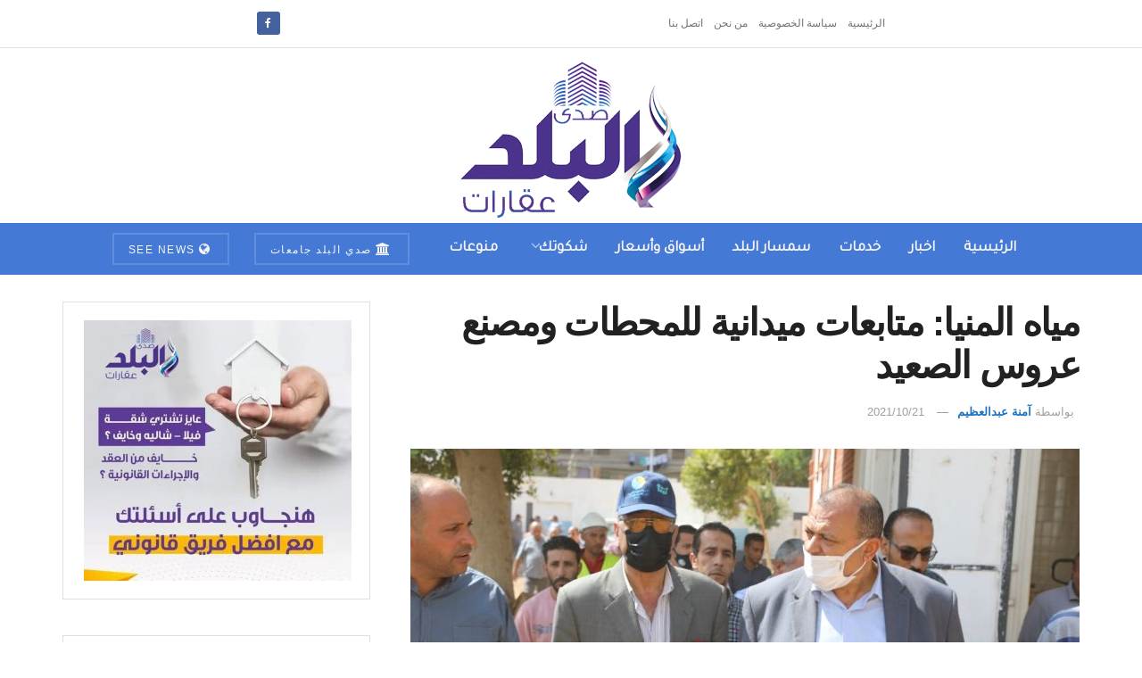

--- FILE ---
content_type: text/html; charset=UTF-8
request_url: https://aqarat.see.news/2021/10/21/%D9%85%D9%8A%D8%A7%D9%87-%D8%A7%D9%84%D9%85%D9%86%D9%8A%D8%A7-%D9%85%D8%AA%D8%A7%D8%A8%D8%B9%D8%A7%D8%AA-%D9%85%D9%8A%D8%AF%D8%A7%D9%86%D9%8A%D8%A9-%D9%84%D9%84%D9%85%D8%AD%D8%B7%D8%A7%D8%AA-%D9%88/
body_size: 18464
content:
<!doctype html> <!--[if lt IE 7]><html class="no-js lt-ie9 lt-ie8 lt-ie7" dir="rtl" lang="ar" prefix="og: https://ogp.me/ns#"> <![endif]--> <!--[if IE 7]><html class="no-js lt-ie9 lt-ie8" dir="rtl" lang="ar" prefix="og: https://ogp.me/ns#"> <![endif]--> <!--[if IE 8]><html class="no-js lt-ie9" dir="rtl" lang="ar" prefix="og: https://ogp.me/ns#"> <![endif]--> <!--[if IE 9]><html class="no-js lt-ie10" dir="rtl" lang="ar" prefix="og: https://ogp.me/ns#"> <![endif]--> <!--[if gt IE 8]><!--><html class="no-js" dir="rtl" lang="ar" prefix="og: https://ogp.me/ns#"> <!--<![endif]--><head><meta http-equiv="Content-Type" content="text/html; charset=UTF-8" /><meta name='viewport' content='width=device-width, initial-scale=1, user-scalable=yes' /><link rel="profile" href="https://gmpg.org/xfn/11" /><link rel="pingback" href="https://aqarat.see.news/xmlrpc.php" /><meta property="og:type" content="article"><meta property="og:title" content="مياه المنيا: متابعات ميدانية للمحطات ومصنع عروس الصعيد"><meta property="og:site_name" content="صدى البلد عقارات"><meta property="og:description" content="تفقد المهندس رجب السعيد جبر رئيس مجلس الإدارة والعضو المنتدب لشركة مياه الشرب والصرف الصحى بالمنيا للمحطة البحرية والقبلية بمنطقة"><meta property="og:url" content="https://aqarat.see.news/2021/10/21/%d9%85%d9%8a%d8%a7%d9%87-%d8%a7%d9%84%d9%85%d9%86%d9%8a%d8%a7-%d9%85%d8%aa%d8%a7%d8%a8%d8%b9%d8%a7%d8%aa-%d9%85%d9%8a%d8%af%d8%a7%d9%86%d9%8a%d8%a9-%d9%84%d9%84%d9%85%d8%ad%d8%b7%d8%a7%d8%aa-%d9%88/"><meta property="og:image" content="https://aqarat.see.news/wp-content/uploads/2021/10/IMG-20211021-WA0001.jpg"><meta property="og:image:height" content="853"><meta property="og:image:width" content="1280"><meta property="article:published_time" content="2021-10-21T10:00:36+02:00"><meta property="article:modified_time" content="2021-10-21T10:00:36+02:00"><meta property="article:section" content="اخبار"><meta property="article:tag" content="مشروعات في صعيد مصر"><meta property="article:tag" content="مياه المنيا"><meta name="twitter:card" content="summary_large_image"><meta name="twitter:title" content="مياه المنيا: متابعات ميدانية للمحطات ومصنع عروس الصعيد"><meta name="twitter:description" content="تفقد المهندس رجب السعيد جبر رئيس مجلس الإدارة والعضو المنتدب لشركة مياه الشرب والصرف الصحى بالمنيا للمحطة البحرية والقبلية بمنطقة"><meta name="twitter:url" content="https://aqarat.see.news/2021/10/21/%d9%85%d9%8a%d8%a7%d9%87-%d8%a7%d9%84%d9%85%d9%86%d9%8a%d8%a7-%d9%85%d8%aa%d8%a7%d8%a8%d8%b9%d8%a7%d8%aa-%d9%85%d9%8a%d8%af%d8%a7%d9%86%d9%8a%d8%a9-%d9%84%d9%84%d9%85%d8%ad%d8%b7%d8%a7%d8%aa-%d9%88/"><meta name="twitter:site" content=""><meta name="twitter:image" content="https://aqarat.see.news/wp-content/uploads/2021/10/IMG-20211021-WA0001.jpg"><meta name="twitter:image:width" content="1280"><meta name="twitter:image:height" content="853"> <script type="text/javascript">var jnews_ajax_url = '/?ajax-request=jnews'</script> <script type="text/javascript">;window.jnews=window.jnews||{},window.jnews.library=window.jnews.library||{},window.jnews.library=function(){"use strict";var e=this;e.win=window,e.doc=document,e.noop=function(){},e.globalBody=e.doc.getElementsByTagName("body")[0],e.globalBody=e.globalBody?e.globalBody:e.doc,e.win.jnewsDataStorage=e.win.jnewsDataStorage||{_storage:new WeakMap,put:function(e,t,n){this._storage.has(e)||this._storage.set(e,new Map),this._storage.get(e).set(t,n)},get:function(e,t){return this._storage.get(e).get(t)},has:function(e,t){return this._storage.has(e)&&this._storage.get(e).has(t)},remove:function(e,t){var n=this._storage.get(e).delete(t);return 0===!this._storage.get(e).size&&this._storage.delete(e),n}},e.windowWidth=function(){return e.win.innerWidth||e.docEl.clientWidth||e.globalBody.clientWidth},e.windowHeight=function(){return e.win.innerHeight||e.docEl.clientHeight||e.globalBody.clientHeight},e.requestAnimationFrame=e.win.requestAnimationFrame||e.win.webkitRequestAnimationFrame||e.win.mozRequestAnimationFrame||e.win.msRequestAnimationFrame||window.oRequestAnimationFrame||function(e){return setTimeout(e,1e3/60)},e.cancelAnimationFrame=e.win.cancelAnimationFrame||e.win.webkitCancelAnimationFrame||e.win.webkitCancelRequestAnimationFrame||e.win.mozCancelAnimationFrame||e.win.msCancelRequestAnimationFrame||e.win.oCancelRequestAnimationFrame||function(e){clearTimeout(e)},e.classListSupport="classList"in document.createElement("_"),e.hasClass=e.classListSupport?function(e,t){return e.classList.contains(t)}:function(e,t){return e.className.indexOf(t)>=0},e.addClass=e.classListSupport?function(t,n){e.hasClass(t,n)||t.classList.add(n)}:function(t,n){e.hasClass(t,n)||(t.className+=" "+n)},e.removeClass=e.classListSupport?function(t,n){e.hasClass(t,n)&&t.classList.remove(n)}:function(t,n){e.hasClass(t,n)&&(t.className=t.className.replace(n,""))},e.objKeys=function(e){var t=[];for(var n in e)Object.prototype.hasOwnProperty.call(e,n)&&t.push(n);return t},e.isObjectSame=function(e,t){var n=!0;return JSON.stringify(e)!==JSON.stringify(t)&&(n=!1),n},e.extend=function(){for(var e,t,n,o=arguments[0]||{},i=1,a=arguments.length;i<a;i++)if(null!==(e=arguments[i]))for(t in e)o!==(n=e[t])&&void 0!==n&&(o[t]=n);return o},e.dataStorage=e.win.jnewsDataStorage,e.isVisible=function(e){return 0!==e.offsetWidth&&0!==e.offsetHeight||e.getBoundingClientRect().length},e.getHeight=function(e){return e.offsetHeight||e.clientHeight||e.getBoundingClientRect().height},e.getWidth=function(e){return e.offsetWidth||e.clientWidth||e.getBoundingClientRect().width},e.supportsPassive=!1;try{var t=Object.defineProperty({},"passive",{get:function(){e.supportsPassive=!0}});"createEvent"in e.doc?e.win.addEventListener("test",null,t):"fireEvent"in e.doc&&e.win.attachEvent("test",null)}catch(e){}e.passiveOption=!!e.supportsPassive&&{passive:!0},e.setStorage=function(e,t){e="jnews-"+e;var n={expired:Math.floor(((new Date).getTime()+432e5)/1e3)};t=Object.assign(n,t);localStorage.setItem(e,JSON.stringify(t))},e.getStorage=function(e){e="jnews-"+e;var t=localStorage.getItem(e);return null!==t&&0<t.length?JSON.parse(localStorage.getItem(e)):{}},e.expiredStorage=function(){var t,n="jnews-";for(var o in localStorage)o.indexOf(n)>-1&&"undefined"!==(t=e.getStorage(o.replace(n,""))).expired&&t.expired<Math.floor((new Date).getTime()/1e3)&&localStorage.removeItem(o)},e.addEvents=function(t,n,o){for(var i in n){var a=["touchstart","touchmove"].indexOf(i)>=0&&!o&&e.passiveOption;"createEvent"in e.doc?t.addEventListener(i,n[i],a):"fireEvent"in e.doc&&t.attachEvent("on"+i,n[i])}},e.removeEvents=function(t,n){for(var o in n)"createEvent"in e.doc?t.removeEventListener(o,n[o]):"fireEvent"in e.doc&&t.detachEvent("on"+o,n[o])},e.triggerEvents=function(t,n,o){var i;o=o||{detail:null};return"createEvent"in e.doc?(!(i=e.doc.createEvent("CustomEvent")||new CustomEvent(n)).initCustomEvent||i.initCustomEvent(n,!0,!1,o),void t.dispatchEvent(i)):"fireEvent"in e.doc?((i=e.doc.createEventObject()).eventType=n,void t.fireEvent("on"+i.eventType,i)):void 0},e.getParents=function(t,n){void 0===n&&(n=e.doc);for(var o=[],i=t.parentNode,a=!1;!a;)if(i){var r=i;r.querySelectorAll(n).length?a=!0:(o.push(r),i=r.parentNode)}else o=[],a=!0;return o},e.forEach=function(e,t,n){for(var o=0,i=e.length;o<i;o++)t.call(n,e[o],o)},e.getText=function(e){return e.innerText||e.textContent},e.setText=function(e,t){var n="object"==typeof t?t.innerText||t.textContent:t;e.innerText&&(e.innerText=n),e.textContent&&(e.textContent=n)},e.httpBuildQuery=function(t){return e.objKeys(t).reduce(function t(n){var o=arguments.length>1&&void 0!==arguments[1]?arguments[1]:null;return function(i,a){var r=n[a];a=encodeURIComponent(a);var s=o?"".concat(o,"[").concat(a,"]"):a;return null==r||"function"==typeof r?(i.push("".concat(s,"=")),i):["number","boolean","string"].includes(typeof r)?(i.push("".concat(s,"=").concat(encodeURIComponent(r))),i):(i.push(e.objKeys(r).reduce(t(r,s),[]).join("&")),i)}}(t),[]).join("&")},e.get=function(t,n,o,i){return o="function"==typeof o?o:e.noop,e.ajax("GET",t,n,o,i)},e.post=function(t,n,o,i){return o="function"==typeof o?o:e.noop,e.ajax("POST",t,n,o,i)},e.ajax=function(t,n,o,i,a){var r=new XMLHttpRequest,s=n,c=e.httpBuildQuery(o);if(t=-1!=["GET","POST"].indexOf(t)?t:"GET",r.open(t,s+("GET"==t?"?"+c:""),!0),"POST"==t&&r.setRequestHeader("Content-type","application/x-www-form-urlencoded"),r.setRequestHeader("X-Requested-With","XMLHttpRequest"),r.onreadystatechange=function(){4===r.readyState&&200<=r.status&&300>r.status&&"function"==typeof i&&i.call(void 0,r.response)},void 0!==a&&!a){return{xhr:r,send:function(){r.send("POST"==t?c:null)}}}return r.send("POST"==t?c:null),{xhr:r}},e.scrollTo=function(t,n,o){function i(e,t,n){this.start=this.position(),this.change=e-this.start,this.currentTime=0,this.increment=20,this.duration=void 0===n?500:n,this.callback=t,this.finish=!1,this.animateScroll()}return Math.easeInOutQuad=function(e,t,n,o){return(e/=o/2)<1?n/2*e*e+t:-n/2*(--e*(e-2)-1)+t},i.prototype.stop=function(){this.finish=!0},i.prototype.move=function(t){e.doc.documentElement.scrollTop=t,e.globalBody.parentNode.scrollTop=t,e.globalBody.scrollTop=t},i.prototype.position=function(){return e.doc.documentElement.scrollTop||e.globalBody.parentNode.scrollTop||e.globalBody.scrollTop},i.prototype.animateScroll=function(){this.currentTime+=this.increment;var t=Math.easeInOutQuad(this.currentTime,this.start,this.change,this.duration);this.move(t),this.currentTime<this.duration&&!this.finish?e.requestAnimationFrame.call(e.win,this.animateScroll.bind(this)):this.callback&&"function"==typeof this.callback&&this.callback()},new i(t,n,o)},e.unwrap=function(t){var n,o=t;e.forEach(t,(function(e,t){n?n+=e:n=e})),o.replaceWith(n)},e.performance={start:function(e){performance.mark(e+"Start")},stop:function(e){performance.mark(e+"End"),performance.measure(e,e+"Start",e+"End")}},e.fps=function(){var t=0,n=0,o=0;!function(){var i=t=0,a=0,r=0,s=document.getElementById("fpsTable"),c=function(t){void 0===document.getElementsByTagName("body")[0]?e.requestAnimationFrame.call(e.win,(function(){c(t)})):document.getElementsByTagName("body")[0].appendChild(t)};null===s&&((s=document.createElement("div")).style.position="fixed",s.style.top="120px",s.style.left="10px",s.style.width="100px",s.style.height="20px",s.style.border="1px solid black",s.style.fontSize="11px",s.style.zIndex="100000",s.style.backgroundColor="white",s.id="fpsTable",c(s));var l=function(){o++,n=Date.now(),(a=(o/(r=(n-t)/1e3)).toPrecision(2))!=i&&(i=a,s.innerHTML=i+"fps"),1<r&&(t=n,o=0),e.requestAnimationFrame.call(e.win,l)};l()}()},e.instr=function(e,t){for(var n=0;n<t.length;n++)if(-1!==e.toLowerCase().indexOf(t[n].toLowerCase()))return!0},e.winLoad=function(t,n){function o(o){if("complete"===e.doc.readyState||"interactive"===e.doc.readyState)return!o||n?setTimeout(t,n||1):t(o),1}o()||e.addEvents(e.win,{load:o})},e.docReady=function(t,n){function o(o){if("complete"===e.doc.readyState||"interactive"===e.doc.readyState)return!o||n?setTimeout(t,n||1):t(o),1}o()||e.addEvents(e.doc,{DOMContentLoaded:o})},e.fireOnce=function(){e.docReady((function(){e.assets=e.assets||[],e.assets.length&&(e.boot(),e.load_assets())}),50)},e.boot=function(){e.length&&e.doc.querySelectorAll("style[media]").forEach((function(e){"not all"==e.getAttribute("media")&&e.removeAttribute("media")}))},e.create_js=function(t,n){var o=e.doc.createElement("script");switch(o.setAttribute("src",t),n){case"defer":o.setAttribute("defer",!0);break;case"async":o.setAttribute("async",!0);break;case"deferasync":o.setAttribute("defer",!0),o.setAttribute("async",!0)}e.globalBody.appendChild(o)},e.load_assets=function(){"object"==typeof e.assets&&e.forEach(e.assets.slice(0),(function(t,n){var o="";t.defer&&(o+="defer"),t.async&&(o+="async"),e.create_js(t.url,o);var i=e.assets.indexOf(t);i>-1&&e.assets.splice(i,1)})),e.assets=jnewsoption.au_scripts=window.jnewsads=[]},e.setCookie=function(e,t,n){var o="";if(n){var i=new Date;i.setTime(i.getTime()+24*n*60*60*1e3),o="; expires="+i.toUTCString()}document.cookie=e+"="+(t||"")+o+"; path=/"},e.getCookie=function(e){for(var t=e+"=",n=document.cookie.split(";"),o=0;o<n.length;o++){for(var i=n[o];" "==i.charAt(0);)i=i.substring(1,i.length);if(0==i.indexOf(t))return i.substring(t.length,i.length)}return null},e.eraseCookie=function(e){document.cookie=e+"=; Path=/; Expires=Thu, 01 Jan 1970 00:00:01 GMT;"},e.docReady((function(){e.globalBody=e.globalBody==e.doc?e.doc.getElementsByTagName("body")[0]:e.globalBody,e.globalBody=e.globalBody?e.globalBody:e.doc})),e.winLoad((function(){e.winLoad((function(){var t=!1;if(void 0!==window.jnewsadmin)if(void 0!==window.file_version_checker){var n=e.objKeys(window.file_version_checker);n.length?n.forEach((function(e){t||"10.0.4"===window.file_version_checker[e]||(t=!0)})):t=!0}else t=!0;t&&(window.jnewsHelper.getMessage(),window.jnewsHelper.getNotice())}),2500)}))},window.jnews.library=new window.jnews.library;</script><script type="module">;/*! instant.page v5.1.1 - (C) 2019-2020 Alexandre Dieulot - https://instant.page/license */
let t,e;const n=new Set,o=document.createElement("link"),i=o.relList&&o.relList.supports&&o.relList.supports("prefetch")&&window.IntersectionObserver&&"isIntersecting"in IntersectionObserverEntry.prototype,s="instantAllowQueryString"in document.body.dataset,a="instantAllowExternalLinks"in document.body.dataset,r="instantWhitelist"in document.body.dataset,c="instantMousedownShortcut"in document.body.dataset,d=1111;let l=65,u=!1,f=!1,m=!1;if("instantIntensity"in document.body.dataset){const t=document.body.dataset.instantIntensity;if("mousedown"==t.substr(0,9))u=!0,"mousedown-only"==t&&(f=!0);else if("viewport"==t.substr(0,8))navigator.connection&&(navigator.connection.saveData||navigator.connection.effectiveType&&navigator.connection.effectiveType.includes("2g"))||("viewport"==t?document.documentElement.clientWidth*document.documentElement.clientHeight<45e4&&(m=!0):"viewport-all"==t&&(m=!0));else{const e=parseInt(t);isNaN(e)||(l=e)}}if(i){const n={capture:!0,passive:!0};if(f||document.addEventListener("touchstart",(function(t){e=performance.now();const n=t.target.closest("a");h(n)&&v(n.href)}),n),u?c||document.addEventListener("mousedown",(function(t){const e=t.target.closest("a");h(e)&&v(e.href)}),n):document.addEventListener("mouseover",(function(n){if(performance.now()-e<d)return;if(!("closest"in n.target))return;const o=n.target.closest("a");h(o)&&(o.addEventListener("mouseout",p,{passive:!0}),t=setTimeout((()=>{v(o.href),t=void 0}),l))}),n),c&&document.addEventListener("mousedown",(function(t){if(performance.now()-e<d)return;const n=t.target.closest("a");if(t.which>1||t.metaKey||t.ctrlKey)return;if(!n)return;n.addEventListener("click",(function(t){1337!=t.detail&&t.preventDefault()}),{capture:!0,passive:!1,once:!0});const o=new MouseEvent("click",{view:window,bubbles:!0,cancelable:!1,detail:1337});n.dispatchEvent(o)}),n),m){let t;(t=window.requestIdleCallback?t=>{requestIdleCallback(t,{timeout:1500})}:t=>{t()})((()=>{const t=new IntersectionObserver((e=>{e.forEach((e=>{if(e.isIntersecting){const n=e.target;t.unobserve(n),v(n.href)}}))}));document.querySelectorAll("a").forEach((e=>{h(e)&&t.observe(e)}))}))}}function p(e){e.relatedTarget&&e.target.closest("a")==e.relatedTarget.closest("a")||t&&(clearTimeout(t),t=void 0)}function h(t){if(t&&t.href&&(!r||"instant"in t.dataset)&&(a||t.origin==location.origin||"instant"in t.dataset)&&["http:","https:"].includes(t.protocol)&&("http:"!=t.protocol||"https:"!=location.protocol)&&(s||!t.search||"instant"in t.dataset)&&!(t.hash&&t.pathname+t.search==location.pathname+location.search||"noInstant"in t.dataset))return!0}function v(t){if(n.has(t))return;const e=document.createElement("link");e.rel="prefetch",e.href=t,document.head.appendChild(e),n.add(t)}</script> <link media="all" href="https://aqarat.see.news/wp-content/cache/autoptimize/css/autoptimize_3ef382ed0deca9ca860d7bea427451d5.css" rel="stylesheet"><title>مياه المنيا: متابعات ميدانية للمحطات ومصنع عروس الصعيد - صدى البلد عقارات</title><meta name="description" content="تفقد المهندس رجب السعيد جبر رئيس مجلس الإدارة والعضو المنتدب لشركة مياه الشرب والصرف الصحى بالمنيا للمحطة البحرية والقبلية بمنطقة أرض سلطان والتى تبلغ طاقتهم"/><meta name="robots" content="index, follow, max-snippet:-1, max-video-preview:-1, max-image-preview:large"/><link rel="canonical" href="https://aqarat.see.news/2021/10/21/%d9%85%d9%8a%d8%a7%d9%87-%d8%a7%d9%84%d9%85%d9%86%d9%8a%d8%a7-%d9%85%d8%aa%d8%a7%d8%a8%d8%b9%d8%a7%d8%aa-%d9%85%d9%8a%d8%af%d8%a7%d9%86%d9%8a%d8%a9-%d9%84%d9%84%d9%85%d8%ad%d8%b7%d8%a7%d8%aa-%d9%88/" /><meta property="og:locale" content="ar_AR" /><meta property="og:type" content="article" /><meta property="og:title" content="مياه المنيا: متابعات ميدانية للمحطات ومصنع عروس الصعيد - صدى البلد عقارات" /><meta property="og:description" content="تفقد المهندس رجب السعيد جبر رئيس مجلس الإدارة والعضو المنتدب لشركة مياه الشرب والصرف الصحى بالمنيا للمحطة البحرية والقبلية بمنطقة أرض سلطان والتى تبلغ طاقتهم" /><meta property="og:url" content="https://aqarat.see.news/2021/10/21/%d9%85%d9%8a%d8%a7%d9%87-%d8%a7%d9%84%d9%85%d9%86%d9%8a%d8%a7-%d9%85%d8%aa%d8%a7%d8%a8%d8%b9%d8%a7%d8%aa-%d9%85%d9%8a%d8%af%d8%a7%d9%86%d9%8a%d8%a9-%d9%84%d9%84%d9%85%d8%ad%d8%b7%d8%a7%d8%aa-%d9%88/" /><meta property="og:site_name" content="صدى البلد عقارات" /><meta property="article:tag" content="مشروعات في صعيد مصر" /><meta property="article:tag" content="مياه المنيا" /><meta property="article:section" content="اخبار" /><meta property="og:image" content="https://aqarat.see.news/wp-content/uploads/2021/10/IMG-20211021-WA0001.jpg" /><meta property="og:image:secure_url" content="https://aqarat.see.news/wp-content/uploads/2021/10/IMG-20211021-WA0001.jpg" /><meta property="og:image:width" content="1280" /><meta property="og:image:height" content="853" /><meta property="og:image:alt" content="المنيا" /><meta property="og:image:type" content="image/jpeg" /><meta property="article:published_time" content="2021-10-21T10:00:36+02:00" /><meta name="twitter:card" content="summary_large_image" /><meta name="twitter:title" content="مياه المنيا: متابعات ميدانية للمحطات ومصنع عروس الصعيد - صدى البلد عقارات" /><meta name="twitter:description" content="تفقد المهندس رجب السعيد جبر رئيس مجلس الإدارة والعضو المنتدب لشركة مياه الشرب والصرف الصحى بالمنيا للمحطة البحرية والقبلية بمنطقة أرض سلطان والتى تبلغ طاقتهم" /><meta name="twitter:image" content="https://aqarat.see.news/wp-content/uploads/2021/10/IMG-20211021-WA0001.jpg" /><meta name="twitter:label1" content="كُتب بواسطة" /><meta name="twitter:data1" content="آمنة عبدالعظيم" /><meta name="twitter:label2" content="مدة القراءة" /><meta name="twitter:data2" content="أقل من دقيقة" /> <script type="application/ld+json" class="rank-math-schema">{"@context":"https://schema.org","@graph":[{"@type":"Organization","@id":"https://aqarat.see.news/#organization","name":"\u0635\u062f\u064a \u0627\u0644\u0628\u0644\u062f \u0639\u0642\u0627\u0631\u0627\u062a","url":"https://aqarat.see.news","logo":{"@type":"ImageObject","@id":"https://aqarat.see.news/#logo","url":"https://aqarat.see.news/wp-content/uploads/2021/03/500.png","contentUrl":"https://aqarat.see.news/wp-content/uploads/2021/03/500.png","caption":"\u0635\u062f\u0649 \u0627\u0644\u0628\u0644\u062f \u0639\u0642\u0627\u0631\u0627\u062a","inLanguage":"ar","width":"500","height":"350"}},{"@type":"WebSite","@id":"https://aqarat.see.news/#website","url":"https://aqarat.see.news","name":"\u0635\u062f\u0649 \u0627\u0644\u0628\u0644\u062f \u0639\u0642\u0627\u0631\u0627\u062a","publisher":{"@id":"https://aqarat.see.news/#organization"},"inLanguage":"ar"},{"@type":"ImageObject","@id":"https://aqarat.see.news/wp-content/uploads/2021/10/IMG-20211021-WA0001.jpg","url":"https://aqarat.see.news/wp-content/uploads/2021/10/IMG-20211021-WA0001.jpg","width":"1280","height":"853","inLanguage":"ar"},{"@type":"WebPage","@id":"https://aqarat.see.news/2021/10/21/%d9%85%d9%8a%d8%a7%d9%87-%d8%a7%d9%84%d9%85%d9%86%d9%8a%d8%a7-%d9%85%d8%aa%d8%a7%d8%a8%d8%b9%d8%a7%d8%aa-%d9%85%d9%8a%d8%af%d8%a7%d9%86%d9%8a%d8%a9-%d9%84%d9%84%d9%85%d8%ad%d8%b7%d8%a7%d8%aa-%d9%88/#webpage","url":"https://aqarat.see.news/2021/10/21/%d9%85%d9%8a%d8%a7%d9%87-%d8%a7%d9%84%d9%85%d9%86%d9%8a%d8%a7-%d9%85%d8%aa%d8%a7%d8%a8%d8%b9%d8%a7%d8%aa-%d9%85%d9%8a%d8%af%d8%a7%d9%86%d9%8a%d8%a9-%d9%84%d9%84%d9%85%d8%ad%d8%b7%d8%a7%d8%aa-%d9%88/","name":"\u0645\u064a\u0627\u0647 \u0627\u0644\u0645\u0646\u064a\u0627: \u0645\u062a\u0627\u0628\u0639\u0627\u062a \u0645\u064a\u062f\u0627\u0646\u064a\u0629 \u0644\u0644\u0645\u062d\u0637\u0627\u062a \u0648\u0645\u0635\u0646\u0639 \u0639\u0631\u0648\u0633 \u0627\u0644\u0635\u0639\u064a\u062f - \u0635\u062f\u0649 \u0627\u0644\u0628\u0644\u062f \u0639\u0642\u0627\u0631\u0627\u062a","datePublished":"2021-10-21T10:00:36+02:00","dateModified":"2021-10-21T10:00:36+02:00","isPartOf":{"@id":"https://aqarat.see.news/#website"},"primaryImageOfPage":{"@id":"https://aqarat.see.news/wp-content/uploads/2021/10/IMG-20211021-WA0001.jpg"},"inLanguage":"ar"},{"@type":"Person","@id":"https://aqarat.see.news/author/mennazeema7/","name":"\u0622\u0645\u0646\u0629 \u0639\u0628\u062f\u0627\u0644\u0639\u0638\u064a\u0645","url":"https://aqarat.see.news/author/mennazeema7/","image":{"@type":"ImageObject","@id":"https://secure.gravatar.com/avatar/a229291293546dcea95eaad9b75a265b?s=96&amp;d=mm&amp;r=g","url":"https://secure.gravatar.com/avatar/a229291293546dcea95eaad9b75a265b?s=96&amp;d=mm&amp;r=g","caption":"\u0622\u0645\u0646\u0629 \u0639\u0628\u062f\u0627\u0644\u0639\u0638\u064a\u0645","inLanguage":"ar"},"worksFor":{"@id":"https://aqarat.see.news/#organization"}},{"@type":"Article","headline":"\u0645\u064a\u0627\u0647 \u0627\u0644\u0645\u0646\u064a\u0627: \u0645\u062a\u0627\u0628\u0639\u0627\u062a \u0645\u064a\u062f\u0627\u0646\u064a\u0629 \u0644\u0644\u0645\u062d\u0637\u0627\u062a \u0648\u0645\u0635\u0646\u0639 \u0639\u0631\u0648\u0633 \u0627\u0644\u0635\u0639\u064a\u062f - \u0635\u062f\u0649 \u0627\u0644\u0628\u0644\u062f \u0639\u0642\u0627\u0631\u0627\u062a","keywords":"\u0627\u0644\u0645\u0646\u064a\u0627","datePublished":"2021-10-21T10:00:36+02:00","dateModified":"2021-10-21T10:00:36+02:00","articleSection":"\u0627\u062e\u0628\u0627\u0631, \u062a\u0648\u0628, \u062e\u062f\u0645\u0627\u062a","author":{"@id":"https://aqarat.see.news/author/mennazeema7/","name":"\u0622\u0645\u0646\u0629 \u0639\u0628\u062f\u0627\u0644\u0639\u0638\u064a\u0645"},"publisher":{"@id":"https://aqarat.see.news/#organization"},"description":"\u062a\u0641\u0642\u062f \u0627\u0644\u0645\u0647\u0646\u062f\u0633 \u0631\u062c\u0628 \u0627\u0644\u0633\u0639\u064a\u062f \u062c\u0628\u0631 \u0631\u0626\u064a\u0633 \u0645\u062c\u0644\u0633 \u0627\u0644\u0625\u062f\u0627\u0631\u0629 \u0648\u0627\u0644\u0639\u0636\u0648 \u0627\u0644\u0645\u0646\u062a\u062f\u0628 \u0644\u0634\u0631\u0643\u0629 \u0645\u064a\u0627\u0647 \u0627\u0644\u0634\u0631\u0628 \u0648\u0627\u0644\u0635\u0631\u0641 \u0627\u0644\u0635\u062d\u0649 \u0628\u0627\u0644\u0645\u0646\u064a\u0627 \u0644\u0644\u0645\u062d\u0637\u0629 \u0627\u0644\u0628\u062d\u0631\u064a\u0629 \u0648\u0627\u0644\u0642\u0628\u0644\u064a\u0629 \u0628\u0645\u0646\u0637\u0642\u0629 \u0623\u0631\u0636 \u0633\u0644\u0637\u0627\u0646 \u0648\u0627\u0644\u062a\u0649 \u062a\u0628\u0644\u063a \u0637\u0627\u0642\u062a\u0647\u0645","name":"\u0645\u064a\u0627\u0647 \u0627\u0644\u0645\u0646\u064a\u0627: \u0645\u062a\u0627\u0628\u0639\u0627\u062a \u0645\u064a\u062f\u0627\u0646\u064a\u0629 \u0644\u0644\u0645\u062d\u0637\u0627\u062a \u0648\u0645\u0635\u0646\u0639 \u0639\u0631\u0648\u0633 \u0627\u0644\u0635\u0639\u064a\u062f - \u0635\u062f\u0649 \u0627\u0644\u0628\u0644\u062f \u0639\u0642\u0627\u0631\u0627\u062a","@id":"https://aqarat.see.news/2021/10/21/%d9%85%d9%8a%d8%a7%d9%87-%d8%a7%d9%84%d9%85%d9%86%d9%8a%d8%a7-%d9%85%d8%aa%d8%a7%d8%a8%d8%b9%d8%a7%d8%aa-%d9%85%d9%8a%d8%af%d8%a7%d9%86%d9%8a%d8%a9-%d9%84%d9%84%d9%85%d8%ad%d8%b7%d8%a7%d8%aa-%d9%88/#richSnippet","isPartOf":{"@id":"https://aqarat.see.news/2021/10/21/%d9%85%d9%8a%d8%a7%d9%87-%d8%a7%d9%84%d9%85%d9%86%d9%8a%d8%a7-%d9%85%d8%aa%d8%a7%d8%a8%d8%b9%d8%a7%d8%aa-%d9%85%d9%8a%d8%af%d8%a7%d9%86%d9%8a%d8%a9-%d9%84%d9%84%d9%85%d8%ad%d8%b7%d8%a7%d8%aa-%d9%88/#webpage"},"image":{"@id":"https://aqarat.see.news/wp-content/uploads/2021/10/IMG-20211021-WA0001.jpg"},"inLanguage":"ar","mainEntityOfPage":{"@id":"https://aqarat.see.news/2021/10/21/%d9%85%d9%8a%d8%a7%d9%87-%d8%a7%d9%84%d9%85%d9%86%d9%8a%d8%a7-%d9%85%d8%aa%d8%a7%d8%a8%d8%b9%d8%a7%d8%aa-%d9%85%d9%8a%d8%af%d8%a7%d9%86%d9%8a%d8%a9-%d9%84%d9%84%d9%85%d8%ad%d8%b7%d8%a7%d8%aa-%d9%88/#webpage"}}]}</script> <link rel='dns-prefetch' href='//fonts.googleapis.com' /><link rel='preconnect' href='https://fonts.gstatic.com' /><link rel="alternate" type="application/rss+xml" title="صدى البلد عقارات &laquo; الخلاصة" href="https://aqarat.see.news/feed/" /><link rel="alternate" type="application/rss+xml" title="صدى البلد عقارات &laquo; خلاصة التعليقات" href="https://aqarat.see.news/comments/feed/" /><link rel="alternate" type="application/rss+xml" title="صدى البلد عقارات &laquo; مياه المنيا: متابعات ميدانية للمحطات ومصنع عروس الصعيد خلاصة التعليقات" href="https://aqarat.see.news/2021/10/21/%d9%85%d9%8a%d8%a7%d9%87-%d8%a7%d9%84%d9%85%d9%86%d9%8a%d8%a7-%d9%85%d8%aa%d8%a7%d8%a8%d8%b9%d8%a7%d8%aa-%d9%85%d9%8a%d8%af%d8%a7%d9%86%d9%8a%d8%a9-%d9%84%d9%84%d9%85%d8%ad%d8%b7%d8%a7%d8%aa-%d9%88/feed/" /> <script type="text/javascript">window._wpemojiSettings = {"baseUrl":"https:\/\/s.w.org\/images\/core\/emoji\/14.0.0\/72x72\/","ext":".png","svgUrl":"https:\/\/s.w.org\/images\/core\/emoji\/14.0.0\/svg\/","svgExt":".svg","source":{"concatemoji":"https:\/\/aqarat.see.news\/wp-includes\/js\/wp-emoji-release.min.js?ver=6.4.7"}};
/*! This file is auto-generated */
!function(i,n){var o,s,e;function c(e){try{var t={supportTests:e,timestamp:(new Date).valueOf()};sessionStorage.setItem(o,JSON.stringify(t))}catch(e){}}function p(e,t,n){e.clearRect(0,0,e.canvas.width,e.canvas.height),e.fillText(t,0,0);var t=new Uint32Array(e.getImageData(0,0,e.canvas.width,e.canvas.height).data),r=(e.clearRect(0,0,e.canvas.width,e.canvas.height),e.fillText(n,0,0),new Uint32Array(e.getImageData(0,0,e.canvas.width,e.canvas.height).data));return t.every(function(e,t){return e===r[t]})}function u(e,t,n){switch(t){case"flag":return n(e,"\ud83c\udff3\ufe0f\u200d\u26a7\ufe0f","\ud83c\udff3\ufe0f\u200b\u26a7\ufe0f")?!1:!n(e,"\ud83c\uddfa\ud83c\uddf3","\ud83c\uddfa\u200b\ud83c\uddf3")&&!n(e,"\ud83c\udff4\udb40\udc67\udb40\udc62\udb40\udc65\udb40\udc6e\udb40\udc67\udb40\udc7f","\ud83c\udff4\u200b\udb40\udc67\u200b\udb40\udc62\u200b\udb40\udc65\u200b\udb40\udc6e\u200b\udb40\udc67\u200b\udb40\udc7f");case"emoji":return!n(e,"\ud83e\udef1\ud83c\udffb\u200d\ud83e\udef2\ud83c\udfff","\ud83e\udef1\ud83c\udffb\u200b\ud83e\udef2\ud83c\udfff")}return!1}function f(e,t,n){var r="undefined"!=typeof WorkerGlobalScope&&self instanceof WorkerGlobalScope?new OffscreenCanvas(300,150):i.createElement("canvas"),a=r.getContext("2d",{willReadFrequently:!0}),o=(a.textBaseline="top",a.font="600 32px Arial",{});return e.forEach(function(e){o[e]=t(a,e,n)}),o}function t(e){var t=i.createElement("script");t.src=e,t.defer=!0,i.head.appendChild(t)}"undefined"!=typeof Promise&&(o="wpEmojiSettingsSupports",s=["flag","emoji"],n.supports={everything:!0,everythingExceptFlag:!0},e=new Promise(function(e){i.addEventListener("DOMContentLoaded",e,{once:!0})}),new Promise(function(t){var n=function(){try{var e=JSON.parse(sessionStorage.getItem(o));if("object"==typeof e&&"number"==typeof e.timestamp&&(new Date).valueOf()<e.timestamp+604800&&"object"==typeof e.supportTests)return e.supportTests}catch(e){}return null}();if(!n){if("undefined"!=typeof Worker&&"undefined"!=typeof OffscreenCanvas&&"undefined"!=typeof URL&&URL.createObjectURL&&"undefined"!=typeof Blob)try{var e="postMessage("+f.toString()+"("+[JSON.stringify(s),u.toString(),p.toString()].join(",")+"));",r=new Blob([e],{type:"text/javascript"}),a=new Worker(URL.createObjectURL(r),{name:"wpTestEmojiSupports"});return void(a.onmessage=function(e){c(n=e.data),a.terminate(),t(n)})}catch(e){}c(n=f(s,u,p))}t(n)}).then(function(e){for(var t in e)n.supports[t]=e[t],n.supports.everything=n.supports.everything&&n.supports[t],"flag"!==t&&(n.supports.everythingExceptFlag=n.supports.everythingExceptFlag&&n.supports[t]);n.supports.everythingExceptFlag=n.supports.everythingExceptFlag&&!n.supports.flag,n.DOMReady=!1,n.readyCallback=function(){n.DOMReady=!0}}).then(function(){return e}).then(function(){var e;n.supports.everything||(n.readyCallback(),(e=n.source||{}).concatemoji?t(e.concatemoji):e.wpemoji&&e.twemoji&&(t(e.twemoji),t(e.wpemoji)))}))}((window,document),window._wpemojiSettings);</script> <link rel='stylesheet' id='jeg_customizer_font-css' href='//fonts.googleapis.com/css?family=Tajawal%3Areguler&#038;display=swap&#038;ver=1.3.0' type='text/css' media='all' /> <script type="text/javascript" src="https://aqarat.see.news/wp-includes/js/jquery/jquery.min.js?ver=3.7.1" id="jquery-core-js"></script> <script></script><link rel="https://api.w.org/" href="https://aqarat.see.news/wp-json/" /><link rel="alternate" type="application/json" href="https://aqarat.see.news/wp-json/wp/v2/posts/10962" /><link rel="EditURI" type="application/rsd+xml" title="RSD" href="https://aqarat.see.news/xmlrpc.php?rsd" /><meta name="generator" content="WordPress 6.4.7" /><link rel='shortlink' href='https://aqarat.see.news/?p=10962' /><link rel="alternate" type="application/json+oembed" href="https://aqarat.see.news/wp-json/oembed/1.0/embed?url=https%3A%2F%2Faqarat.see.news%2F2021%2F10%2F21%2F%25d9%2585%25d9%258a%25d8%25a7%25d9%2587-%25d8%25a7%25d9%2584%25d9%2585%25d9%2586%25d9%258a%25d8%25a7-%25d9%2585%25d8%25aa%25d8%25a7%25d8%25a8%25d8%25b9%25d8%25a7%25d8%25aa-%25d9%2585%25d9%258a%25d8%25af%25d8%25a7%25d9%2586%25d9%258a%25d8%25a9-%25d9%2584%25d9%2584%25d9%2585%25d8%25ad%25d8%25b7%25d8%25a7%25d8%25aa-%25d9%2588%2F" /><link rel="alternate" type="text/xml+oembed" href="https://aqarat.see.news/wp-json/oembed/1.0/embed?url=https%3A%2F%2Faqarat.see.news%2F2021%2F10%2F21%2F%25d9%2585%25d9%258a%25d8%25a7%25d9%2587-%25d8%25a7%25d9%2584%25d9%2585%25d9%2586%25d9%258a%25d8%25a7-%25d9%2585%25d8%25aa%25d8%25a7%25d8%25a8%25d8%25b9%25d8%25a7%25d8%25aa-%25d9%2585%25d9%258a%25d8%25af%25d8%25a7%25d9%2586%25d9%258a%25d8%25a9-%25d9%2584%25d9%2584%25d9%2585%25d8%25ad%25d8%25b7%25d8%25a7%25d8%25aa-%25d9%2588%2F&#038;format=xml" /><meta name="generator" content="Powered by WPBakery Page Builder - drag and drop page builder for WordPress."/><link rel="icon" href="https://aqarat.see.news/wp-content/uploads/2021/04/cropped-Untitled-1-32x32.png" sizes="32x32" /><link rel="icon" href="https://aqarat.see.news/wp-content/uploads/2021/04/cropped-Untitled-1-192x192.png" sizes="192x192" /><link rel="apple-touch-icon" href="https://aqarat.see.news/wp-content/uploads/2021/04/cropped-Untitled-1-180x180.png" /><meta name="msapplication-TileImage" content="https://aqarat.see.news/wp-content/uploads/2021/04/cropped-Untitled-1-270x270.png" /> <noscript><style>.wpb_animate_when_almost_visible { opacity: 1; }</style></noscript></head><body class="rtl post-template-default single single-post postid-10962 single-format-standard wp-embed-responsive jeg_toggle_light jeg_single_tpl_1 jnews jsc_normal wpb-js-composer js-comp-ver-7.2 vc_responsive"><div class="jeg_ad jeg_ad_top jnews_header_top_ads"><div class='ads-wrapper  '></div></div><div class="jeg_viewport"><div class="jeg_header_wrapper"><div class="jeg_header_instagram_wrapper"></div><div class="jeg_header normal"><div class="jeg_topbar jeg_container jeg_navbar_wrapper normal"><div class="container"><div class="jeg_nav_row"><div class="jeg_nav_col jeg_nav_left  jeg_nav_normal"><div class="item_wrap jeg_nav_alignleft"><div class="jeg_nav_item"><ul class="jeg_menu jeg_top_menu"><li id="menu-item-38" class="menu-item menu-item-type-post_type menu-item-object-page menu-item-home menu-item-38"><a href="https://aqarat.see.news/">الرئيسية</a></li><li id="menu-item-43" class="menu-item menu-item-type-post_type menu-item-object-page menu-item-43"><a href="https://aqarat.see.news/%d8%b3%d9%8a%d8%a7%d8%b3%d8%a9-%d8%a7%d9%84%d8%ae%d8%b5%d9%88%d8%b5%d9%8a%d8%a9/">سياسة الخصوصية</a></li><li id="menu-item-39" class="menu-item menu-item-type-post_type menu-item-object-page menu-item-39"><a href="https://aqarat.see.news/%d9%85%d9%86-%d9%86%d8%ad%d9%86/">من نحن</a></li><li id="menu-item-37" class="menu-item menu-item-type-post_type menu-item-object-page menu-item-37"><a href="https://aqarat.see.news/%d8%a7%d8%aa%d8%b5%d9%84-%d8%a8%d9%86%d8%a7/">اتصل بنا</a></li></ul></div></div></div><div class="jeg_nav_col jeg_nav_center  jeg_nav_normal"><div class="item_wrap jeg_nav_aligncenter"></div></div><div class="jeg_nav_col jeg_nav_right  jeg_nav_normal"><div class="item_wrap jeg_nav_alignright"><div
 class="jeg_nav_item socials_widget jeg_social_icon_block rounded"> <a href="https://www.facebook.com/%D8%B5%D8%AF%D9%89-%D8%A7%D9%84%D8%A8%D9%84%D8%AF-%D8%B9%D9%82%D8%A7%D8%B1%D8%A7%D8%AA-aqarat-104035538486236" target='_blank' rel='external noopener nofollow' class="jeg_facebook"><i class="fa fa-facebook"></i> </a></div></div></div></div></div></div><div class="jeg_midbar jeg_container jeg_navbar_wrapper normal"><div class="container"><div class="jeg_nav_row"><div class="jeg_nav_col jeg_nav_left jeg_nav_normal"><div class="item_wrap jeg_nav_alignleft"></div></div><div class="jeg_nav_col jeg_nav_center jeg_nav_normal"><div class="item_wrap jeg_nav_aligncenter"><div class="jeg_nav_item jeg_logo jeg_desktop_logo"><div class="site-title"> <a href="https://aqarat.see.news/" style="padding: 0 0 0 0;"> <img class='jeg_logo_img' src="https://aqarat.see.news/wp-content/uploads/2022/05/250.png" srcset="https://aqarat.see.news/wp-content/uploads/2022/05/250.png 1x, https://aqarat.see.news/wp-content/uploads/2022/05/500.png 2x" alt="صدى البلد عقارات"data-light-src="https://aqarat.see.news/wp-content/uploads/2022/05/250.png" data-light-srcset="https://aqarat.see.news/wp-content/uploads/2022/05/250.png 1x, https://aqarat.see.news/wp-content/uploads/2022/05/500.png 2x" data-dark-src="https://aqarat.see.news/wp-content/uploads/2022/05/250.png" data-dark-srcset="https://aqarat.see.news/wp-content/uploads/2022/05/250.png 1x, https://aqarat.see.news/wp-content/uploads/2022/05/500.png 2x"> </a></div></div></div></div><div class="jeg_nav_col jeg_nav_right jeg_nav_normal"><div class="item_wrap jeg_nav_alignright"></div></div></div></div></div><div class="jeg_bottombar jeg_navbar jeg_container jeg_navbar_wrapper  jeg_navbar_dark"><div class="container"><div class="jeg_nav_row"><div class="jeg_nav_col jeg_nav_left jeg_nav_normal"><div class="item_wrap jeg_nav_alignright"></div></div><div class="jeg_nav_col jeg_nav_center jeg_nav_grow"><div class="item_wrap jeg_nav_aligncenter"><div class="jeg_nav_item jeg_main_menu_wrapper"><div class="jeg_mainmenu_wrap"><ul class="jeg_menu jeg_main_menu jeg_menu_style_4" data-animation="none"><li id="menu-item-27" class="menu-item menu-item-type-post_type menu-item-object-page menu-item-home menu-item-27 bgnav" data-item-row="default" ><a href="https://aqarat.see.news/">الرئيسية</a></li><li id="menu-item-9" class="menu-item menu-item-type-taxonomy menu-item-object-category current-post-ancestor current-menu-parent current-post-parent menu-item-9 bgnav" data-item-row="default" ><a href="https://aqarat.see.news/category/%d8%a7%d8%ae%d8%a8%d8%a7%d8%b1/">اخبار</a></li><li id="menu-item-10" class="menu-item menu-item-type-taxonomy menu-item-object-category current-post-ancestor current-menu-parent current-post-parent menu-item-10 bgnav" data-item-row="default" ><a href="https://aqarat.see.news/category/%d8%ae%d8%af%d9%85%d8%a7%d8%aa/">خدمات</a></li><li id="menu-item-11" class="menu-item menu-item-type-taxonomy menu-item-object-category menu-item-11 bgnav" data-item-row="default" ><a href="https://aqarat.see.news/category/%d8%b3%d9%85%d8%b3%d8%a7%d8%b1-%d8%a7%d9%84%d8%a8%d9%84%d8%af/">سمسار البلد</a></li><li id="menu-item-390" class="menu-item menu-item-type-taxonomy menu-item-object-category menu-item-390 bgnav" data-item-row="default" ><a href="https://aqarat.see.news/category/%d8%a3%d8%b3%d9%88%d8%a7%d9%82-%d9%88%d8%a3%d8%b3%d8%b9%d8%a7%d8%b1/">أسواق وأسعار</a></li><li id="menu-item-960" class="menu-item menu-item-type-custom menu-item-object-custom menu-item-has-children menu-item-960 bgnav" data-item-row="default" ><a href="#">شكوتك</a><ul class="sub-menu"><li id="menu-item-936" class="menu-item menu-item-type-post_type menu-item-object-page menu-item-936 bgnav" data-item-row="default" ><a href="https://aqarat.see.news/%d8%a7%d8%b1%d8%b3%d9%84-%d8%b4%d9%83%d9%88%d8%aa%d9%83/">ارسل شكوتك</a></li><li id="menu-item-957" class="menu-item menu-item-type-post_type menu-item-object-page menu-item-957 bgnav" data-item-row="default" ><a href="https://aqarat.see.news/%d9%85%d8%b3%d8%aa%d8%b4%d8%a7%d8%b1%d9%83-%d8%a7%d9%84%d9%82%d8%a7%d9%86%d9%88%d9%86%d9%8a/">مستشارك القانوني</a></li></ul></li><li id="menu-item-3398" class="menu-item menu-item-type-taxonomy menu-item-object-category menu-item-3398 bgnav" data-item-row="default" ><a href="https://aqarat.see.news/category/%d9%85%d9%86%d9%88%d8%b9%d8%a7%d8%aa/">منوعات</a></li></ul></div></div><div class="jeg_nav_item jeg_button_1"> <a href="https://edu.see.news/"
 class="btn outline "
 target="_blank"
 > <i class="fa fa-university"></i> صدي البلد جامعات </a></div><div class="jeg_nav_item jeg_button_2"> <a href="https://see.news/"
 class="btn outline "
 target="_blank"
 > <i class="fa fa-globe"></i> See News </a></div></div></div><div class="jeg_nav_col jeg_nav_right jeg_nav_normal"><div class="item_wrap jeg_nav_alignright"></div></div></div></div></div></div></div><div class="jeg_header_sticky"><div class="sticky_blankspace"></div><div class="jeg_header normal"><div class="jeg_container"><div data-mode="scroll" class="jeg_stickybar jeg_navbar jeg_navbar_wrapper jeg_navbar_normal jeg_navbar_normal"><div class="container"><div class="jeg_nav_row"><div class="jeg_nav_col jeg_nav_left jeg_nav_grow"><div class="item_wrap jeg_nav_alignleft"><div class="jeg_nav_item jeg_main_menu_wrapper"><div class="jeg_mainmenu_wrap"><ul class="jeg_menu jeg_main_menu jeg_menu_style_4" data-animation="none"><li id="menu-item-27" class="menu-item menu-item-type-post_type menu-item-object-page menu-item-home menu-item-27 bgnav" data-item-row="default" ><a href="https://aqarat.see.news/">الرئيسية</a></li><li id="menu-item-9" class="menu-item menu-item-type-taxonomy menu-item-object-category current-post-ancestor current-menu-parent current-post-parent menu-item-9 bgnav" data-item-row="default" ><a href="https://aqarat.see.news/category/%d8%a7%d8%ae%d8%a8%d8%a7%d8%b1/">اخبار</a></li><li id="menu-item-10" class="menu-item menu-item-type-taxonomy menu-item-object-category current-post-ancestor current-menu-parent current-post-parent menu-item-10 bgnav" data-item-row="default" ><a href="https://aqarat.see.news/category/%d8%ae%d8%af%d9%85%d8%a7%d8%aa/">خدمات</a></li><li id="menu-item-11" class="menu-item menu-item-type-taxonomy menu-item-object-category menu-item-11 bgnav" data-item-row="default" ><a href="https://aqarat.see.news/category/%d8%b3%d9%85%d8%b3%d8%a7%d8%b1-%d8%a7%d9%84%d8%a8%d9%84%d8%af/">سمسار البلد</a></li><li id="menu-item-390" class="menu-item menu-item-type-taxonomy menu-item-object-category menu-item-390 bgnav" data-item-row="default" ><a href="https://aqarat.see.news/category/%d8%a3%d8%b3%d9%88%d8%a7%d9%82-%d9%88%d8%a3%d8%b3%d8%b9%d8%a7%d8%b1/">أسواق وأسعار</a></li><li id="menu-item-960" class="menu-item menu-item-type-custom menu-item-object-custom menu-item-has-children menu-item-960 bgnav" data-item-row="default" ><a href="#">شكوتك</a><ul class="sub-menu"><li id="menu-item-936" class="menu-item menu-item-type-post_type menu-item-object-page menu-item-936 bgnav" data-item-row="default" ><a href="https://aqarat.see.news/%d8%a7%d8%b1%d8%b3%d9%84-%d8%b4%d9%83%d9%88%d8%aa%d9%83/">ارسل شكوتك</a></li><li id="menu-item-957" class="menu-item menu-item-type-post_type menu-item-object-page menu-item-957 bgnav" data-item-row="default" ><a href="https://aqarat.see.news/%d9%85%d8%b3%d8%aa%d8%b4%d8%a7%d8%b1%d9%83-%d8%a7%d9%84%d9%82%d8%a7%d9%86%d9%88%d9%86%d9%8a/">مستشارك القانوني</a></li></ul></li><li id="menu-item-3398" class="menu-item menu-item-type-taxonomy menu-item-object-category menu-item-3398 bgnav" data-item-row="default" ><a href="https://aqarat.see.news/category/%d9%85%d9%86%d9%88%d8%b9%d8%a7%d8%aa/">منوعات</a></li></ul></div></div></div></div><div class="jeg_nav_col jeg_nav_center jeg_nav_normal"><div class="item_wrap jeg_nav_aligncenter"></div></div><div class="jeg_nav_col jeg_nav_right jeg_nav_normal"><div class="item_wrap jeg_nav_alignright"><div class="jeg_nav_item jeg_search_wrapper search_icon jeg_search_popup_expand"> <a href="#" class="jeg_search_toggle"><i class="fa fa-search"></i></a><form action="https://aqarat.see.news/" method="get" class="jeg_search_form" target="_top"> <input name="s" class="jeg_search_input" placeholder="بحث..." type="text" value="" autocomplete="off"> <button aria-label="Search Button" type="submit" class="jeg_search_button btn"><i class="fa fa-search"></i></button></form><div class="jeg_search_result jeg_search_hide with_result"><div class="search-result-wrapper"></div><div class="search-link search-noresult"> لا نتيجة</div><div class="search-link search-all-button"> <i class="fa fa-search"></i> مشاهدة جميع النتائج</div></div></div></div></div></div></div></div></div></div></div><div class="jeg_navbar_mobile_wrapper"><div class="jeg_navbar_mobile" data-mode="scroll"><div class="jeg_mobile_bottombar jeg_mobile_midbar jeg_container normal"><div class="container"><div class="jeg_nav_row"><div class="jeg_nav_col jeg_nav_left jeg_nav_normal"><div class="item_wrap jeg_nav_alignleft"><div class="jeg_nav_item"> <a href="#" class="toggle_btn jeg_mobile_toggle"><i class="fa fa-bars"></i></a></div></div></div><div class="jeg_nav_col jeg_nav_center jeg_nav_grow"><div class="item_wrap jeg_nav_aligncenter"><div class="jeg_nav_item jeg_mobile_logo"><div class="site-title"> <a href="https://aqarat.see.news/"> <img class='jeg_logo_img' src="https://aqarat.see.news/wp-content/uploads/2022/05/250.png" srcset="https://aqarat.see.news/wp-content/uploads/2022/05/250.png 1x, https://aqarat.see.news/wp-content/uploads/2022/05/500.png 2x" alt="صدى البلد عقارات"data-light-src="https://aqarat.see.news/wp-content/uploads/2022/05/250.png" data-light-srcset="https://aqarat.see.news/wp-content/uploads/2022/05/250.png 1x, https://aqarat.see.news/wp-content/uploads/2022/05/500.png 2x" data-dark-src="https://aqarat.see.news/wp-content/uploads/2022/05/250.png" data-dark-srcset="https://aqarat.see.news/wp-content/uploads/2022/05/250.png 1x, https://aqarat.see.news/wp-content/uploads/2022/05/500.png 2x"> </a></div></div></div></div><div class="jeg_nav_col jeg_nav_right jeg_nav_normal"><div class="item_wrap jeg_nav_alignright"><div class="jeg_nav_item jeg_search_wrapper jeg_search_popup_expand"> <a href="#" class="jeg_search_toggle"><i class="fa fa-search"></i></a><form action="https://aqarat.see.news/" method="get" class="jeg_search_form" target="_top"> <input name="s" class="jeg_search_input" placeholder="بحث..." type="text" value="" autocomplete="off"> <button aria-label="Search Button" type="submit" class="jeg_search_button btn"><i class="fa fa-search"></i></button></form><div class="jeg_search_result jeg_search_hide with_result"><div class="search-result-wrapper"></div><div class="search-link search-noresult"> لا نتيجة</div><div class="search-link search-all-button"> <i class="fa fa-search"></i> مشاهدة جميع النتائج</div></div></div></div></div></div></div></div></div><div class="sticky_blankspace" style="height: 60px;"></div></div><div class="jeg_ad jeg_ad_top jnews_header_bottom_ads"><div class='ads-wrapper  '></div></div><div class="post-wrapper"><div class="post-wrap" ><div class="jeg_main "><div class="jeg_container"><div class="jeg_content jeg_singlepage"><div class="container"><div class="jeg_ad jeg_article jnews_article_top_ads"><div class='ads-wrapper  '></div></div><div class="row"><div class="jeg_main_content col-md-8"><div class="jeg_inner_content"><div class="entry-header"><h1 class="jeg_post_title">مياه المنيا: متابعات ميدانية للمحطات ومصنع عروس الصعيد</h1><div class="jeg_meta_container"><div class="jeg_post_meta jeg_post_meta_1"><div class="meta_left"><div class="jeg_meta_author"> <span class="meta_text">بواسطة</span> <a href="https://aqarat.see.news/author/mennazeema7/">آمنة عبدالعظيم</a></div><div class="jeg_meta_date"> <a href="https://aqarat.see.news/2021/10/21/%d9%85%d9%8a%d8%a7%d9%87-%d8%a7%d9%84%d9%85%d9%86%d9%8a%d8%a7-%d9%85%d8%aa%d8%a7%d8%a8%d8%b9%d8%a7%d8%aa-%d9%85%d9%8a%d8%af%d8%a7%d9%86%d9%8a%d8%a9-%d9%84%d9%84%d9%85%d8%ad%d8%b7%d8%a7%d8%aa-%d9%88/">2021/10/21</a></div></div><div class="meta_right"></div></div></div></div><div  class="jeg_featured featured_image "><div class="thumbnail-container animate-lazy" style="padding-bottom:50%"><img width="750" height="375" src="https://aqarat.see.news/wp-content/themes/aqarat/assets/img/jeg-empty.png" class="attachment-jnews-750x375 size-jnews-750x375 lazyload wp-post-image" alt="مياه المنيا: متابعات ميدانية للمحطات ومصنع عروس الصعيد" decoding="async" fetchpriority="high" sizes="(max-width: 750px) 100vw, 750px" data-src="https://aqarat.see.news/wp-content/uploads/2021/10/IMG-20211021-WA0001-750x375.jpg" data-srcset="https://aqarat.see.news/wp-content/uploads/2021/10/IMG-20211021-WA0001-750x375.jpg 750w, https://aqarat.see.news/wp-content/uploads/2021/10/IMG-20211021-WA0001-360x180.jpg 360w, https://aqarat.see.news/wp-content/uploads/2021/10/IMG-20211021-WA0001-1140x570.jpg 1140w" data-sizes="auto" data-expand="700" /></div></div><div class="jeg_share_top_container"></div><div class="jeg_ad jeg_article jnews_content_top_ads "><div class='ads-wrapper  '></div></div><div class="entry-content no-share"><div class="jeg_share_button share-float jeg_sticky_share clearfix share-monocrhome"><div class="jeg_share_float_container"></div></div><div class="content-inner "><p>تفقد المهندس رجب السعيد جبر رئيس مجلس الإدارة والعضو المنتدب لشركة مياه الشرب والصرف الصحى بالمنيا للمحطة البحرية والقبلية بمنطقة أرض سلطان والتى تبلغ طاقتهم التصميمية ٤٧٥ل/ث لمتابعة سير العمل ؛كما تفقد المعمل الخاص بفرع المنيا حيث أكد على ضرورة المتابعة الدقيقة للمياه والتأكد من جودتها.</p><p>كما تناولت الزيارة ورشة اصلاح وصيانة العدادات مشيرا إلى أهمية النظافة العامة وإجراءات السلامة والصحةالمهنية وذلك تنفيذا لتكليفات المهندس ممدوح رسلان رئيس مجلس الإدارة والعضو المنتدب للشركة القابضة لمياه الشرب والصرف الصحى.</p><p>فى سياق متصل تابع &#8220;السعيد&#8221; العمل بمصنع مصنع عروس الصعيد، الذى أنشأته الشركة لتوفير احتياجات الشركة من الأفرولات والكمامات، مشيرا إلى أنه ضمن حملات التوعية والمشاركة المجتمعية، يتم تصنيع تيشرتات مطبوع عليها لوجو المبادرة الرئاسية &#8220;حياةكريمة&#8221; لتوزيعها على الأطفال، وذلك من أجل تعميق روح الانتماء والولاء للوطن، والتوعية بأهمية المبادرة.</p><div class="jeg_post_tags"><span>Tags:</span> <a href="https://aqarat.see.news/tag/%d9%85%d8%b4%d8%b1%d9%88%d8%b9%d8%a7%d8%aa-%d9%81%d9%8a-%d8%b5%d8%b9%d9%8a%d8%af-%d9%85%d8%b5%d8%b1/" rel="tag">مشروعات في صعيد مصر</a><a href="https://aqarat.see.news/tag/%d9%85%d9%8a%d8%a7%d9%87-%d8%a7%d9%84%d9%85%d9%86%d9%8a%d8%a7/" rel="tag">مياه المنيا</a></div></div></div><div class="jeg_share_bottom_container"><div class="jeg_share_button share-bottom clearfix"><div class="jeg_sharelist"> <a href="https://www.facebook.com/sharer.php?u=https%3A%2F%2Faqarat.see.news%2F2021%2F10%2F21%2F%25d9%2585%25d9%258a%25d8%25a7%25d9%2587-%25d8%25a7%25d9%2584%25d9%2585%25d9%2586%25d9%258a%25d8%25a7-%25d9%2585%25d8%25aa%25d8%25a7%25d8%25a8%25d8%25b9%25d8%25a7%25d8%25aa-%25d9%2585%25d9%258a%25d8%25af%25d8%25a7%25d9%2586%25d9%258a%25d8%25a9-%25d9%2584%25d9%2584%25d9%2585%25d8%25ad%25d8%25b7%25d8%25a7%25d8%25aa-%25d9%2588%2F" rel='nofollow' class="jeg_btn-facebook expanded"><i class="fa fa-facebook-official"></i><span>Share</span></a><a href="https://twitter.com/intent/tweet?text=%D9%85%D9%8A%D8%A7%D9%87%20%D8%A7%D9%84%D9%85%D9%86%D9%8A%D8%A7%3A%20%D9%85%D8%AA%D8%A7%D8%A8%D8%B9%D8%A7%D8%AA%20%D9%85%D9%8A%D8%AF%D8%A7%D9%86%D9%8A%D8%A9%20%D9%84%D9%84%D9%85%D8%AD%D8%B7%D8%A7%D8%AA%20%D9%88%D9%85%D8%B5%D9%86%D8%B9%20%D8%B9%D8%B1%D9%88%D8%B3%20%D8%A7%D9%84%D8%B5%D8%B9%D9%8A%D8%AF&url=https%3A%2F%2Faqarat.see.news%2F2021%2F10%2F21%2F%25d9%2585%25d9%258a%25d8%25a7%25d9%2587-%25d8%25a7%25d9%2584%25d9%2585%25d9%2586%25d9%258a%25d8%25a7-%25d9%2585%25d8%25aa%25d8%25a7%25d8%25a8%25d8%25b9%25d8%25a7%25d8%25aa-%25d9%2585%25d9%258a%25d8%25af%25d8%25a7%25d9%2586%25d9%258a%25d8%25a9-%25d9%2584%25d9%2584%25d9%2585%25d8%25ad%25d8%25b7%25d8%25a7%25d8%25aa-%25d9%2588%2F" rel='nofollow' class="jeg_btn-twitter expanded"><i class="fa fa-twitter"><svg xmlns="http://www.w3.org/2000/svg" height="1em" viewBox="0 0 512 512"><path d="M389.2 48h70.6L305.6 224.2 487 464H345L233.7 318.6 106.5 464H35.8L200.7 275.5 26.8 48H172.4L272.9 180.9 389.2 48zM364.4 421.8h39.1L151.1 88h-42L364.4 421.8z"/></svg></i><span>Tweet</span></a><a href="https://www.pinterest.com/pin/create/bookmarklet/?pinFave=1&url=https%3A%2F%2Faqarat.see.news%2F2021%2F10%2F21%2F%25d9%2585%25d9%258a%25d8%25a7%25d9%2587-%25d8%25a7%25d9%2584%25d9%2585%25d9%2586%25d9%258a%25d8%25a7-%25d9%2585%25d8%25aa%25d8%25a7%25d8%25a8%25d8%25b9%25d8%25a7%25d8%25aa-%25d9%2585%25d9%258a%25d8%25af%25d8%25a7%25d9%2586%25d9%258a%25d8%25a9-%25d9%2584%25d9%2584%25d9%2585%25d8%25ad%25d8%25b7%25d8%25a7%25d8%25aa-%25d9%2588%2F&media=https://aqarat.see.news/wp-content/uploads/2021/10/IMG-20211021-WA0001.jpg&description=%D9%85%D9%8A%D8%A7%D9%87%20%D8%A7%D9%84%D9%85%D9%86%D9%8A%D8%A7%3A%20%D9%85%D8%AA%D8%A7%D8%A8%D8%B9%D8%A7%D8%AA%20%D9%85%D9%8A%D8%AF%D8%A7%D9%86%D9%8A%D8%A9%20%D9%84%D9%84%D9%85%D8%AD%D8%B7%D8%A7%D8%AA%20%D9%88%D9%85%D8%B5%D9%86%D8%B9%20%D8%B9%D8%B1%D9%88%D8%B3%20%D8%A7%D9%84%D8%B5%D8%B9%D9%8A%D8%AF" rel='nofollow' class="jeg_btn-pinterest expanded"><i class="fa fa-pinterest"></i><span>Pin</span></a><div class="share-secondary"> <a href="https://www.linkedin.com/shareArticle?url=https%3A%2F%2Faqarat.see.news%2F2021%2F10%2F21%2F%25d9%2585%25d9%258a%25d8%25a7%25d9%2587-%25d8%25a7%25d9%2584%25d9%2585%25d9%2586%25d9%258a%25d8%25a7-%25d9%2585%25d8%25aa%25d8%25a7%25d8%25a8%25d8%25b9%25d8%25a7%25d8%25aa-%25d9%2585%25d9%258a%25d8%25af%25d8%25a7%25d9%2586%25d9%258a%25d8%25a9-%25d9%2584%25d9%2584%25d9%2585%25d8%25ad%25d8%25b7%25d8%25a7%25d8%25aa-%25d9%2588%2F&title=%D9%85%D9%8A%D8%A7%D9%87%20%D8%A7%D9%84%D9%85%D9%86%D9%8A%D8%A7%3A%20%D9%85%D8%AA%D8%A7%D8%A8%D8%B9%D8%A7%D8%AA%20%D9%85%D9%8A%D8%AF%D8%A7%D9%86%D9%8A%D8%A9%20%D9%84%D9%84%D9%85%D8%AD%D8%B7%D8%A7%D8%AA%20%D9%88%D9%85%D8%B5%D9%86%D8%B9%20%D8%B9%D8%B1%D9%88%D8%B3%20%D8%A7%D9%84%D8%B5%D8%B9%D9%8A%D8%AF" rel='nofollow'  class="jeg_btn-linkedin "><i class="fa fa-linkedin"></i></a></div> <a href="#" class="jeg_btn-toggle"><i class="fa fa-share"></i></a></div></div></div><div class="jeg_ad jeg_article jnews_content_bottom_ads "><div class='ads-wrapper  '></div></div><div class="jnews_prev_next_container"></div><div class="jnews_author_box_container "></div><div class="jnews_related_post_container"><div  class="jeg_postblock_22 jeg_postblock jeg_module_hook jeg_pagination_disable jeg_col_2o3 jnews_module_10962_0_697134b09a230   " data-unique="jnews_module_10962_0_697134b09a230"><div class="jeg_block_heading jeg_block_heading_1 jeg_subcat_right"><h3 class="jeg_block_title"><span>Related<strong> Posts</strong></span></h3></div><div class="jeg_block_container"><div class="jeg_posts_wrap"><div class="jeg_posts jeg_load_more_flag"><article class="jeg_post jeg_pl_md_5 format-standard"><div class="jeg_thumb"> <a href="https://aqarat.see.news/2026/01/21/%d8%a7%d9%84%d8%b0%d9%87%d8%a8-%d9%8a%d8%aa%d8%ac%d8%a7%d9%88%d8%b2-4800-%d8%af%d9%88%d9%84%d8%a7%d8%b1-%d9%84%d9%84%d8%a3%d9%88%d9%82%d9%8a%d8%a9-%d9%85%d8%b9-%d8%a7%d8%b4%d8%aa%d8%b9%d8%a7%d9%84/"><div class="thumbnail-container animate-lazy  size-715 "><img width="350" height="250" src="https://aqarat.see.news/wp-content/themes/aqarat/assets/img/jeg-empty.png" class="attachment-jnews-350x250 size-jnews-350x250 lazyload wp-post-image" alt="أسعار الذهب اليوم" decoding="async" sizes="(max-width: 350px) 100vw, 350px" data-src="https://aqarat.see.news/wp-content/uploads/2026/01/3333333333-3-350x250.jpg" data-srcset="https://aqarat.see.news/wp-content/uploads/2026/01/3333333333-3-350x250.jpg 350w, https://aqarat.see.news/wp-content/uploads/2026/01/3333333333-3-120x86.jpg 120w" data-sizes="auto" data-expand="700" /></div></a><div class="jeg_post_category"> <span><a href="https://aqarat.see.news/category/%d8%a3%d8%b3%d9%88%d8%a7%d9%82-%d9%88%d8%a3%d8%b3%d8%b9%d8%a7%d8%b1/" class="category-%d8%a3%d8%b3%d9%88%d8%a7%d9%82-%d9%88%d8%a3%d8%b3%d8%b9%d8%a7%d8%b1">أسواق وأسعار</a></span></div></div><div class="jeg_postblock_content"><h3 class="jeg_post_title"> <a href="https://aqarat.see.news/2026/01/21/%d8%a7%d9%84%d8%b0%d9%87%d8%a8-%d9%8a%d8%aa%d8%ac%d8%a7%d9%88%d8%b2-4800-%d8%af%d9%88%d9%84%d8%a7%d8%b1-%d9%84%d9%84%d8%a3%d9%88%d9%82%d9%8a%d8%a9-%d9%85%d8%b9-%d8%a7%d8%b4%d8%aa%d8%b9%d8%a7%d9%84/">الذهب يتجاوز 4800 دولار للأوقية مع اشتعال التوترات الجيوسياسية</a></h3><div class="jeg_post_meta"><div class="jeg_meta_date"><a href="https://aqarat.see.news/2026/01/21/%d8%a7%d9%84%d8%b0%d9%87%d8%a8-%d9%8a%d8%aa%d8%ac%d8%a7%d9%88%d8%b2-4800-%d8%af%d9%88%d9%84%d8%a7%d8%b1-%d9%84%d9%84%d8%a3%d9%88%d9%82%d9%8a%d8%a9-%d9%85%d8%b9-%d8%a7%d8%b4%d8%aa%d8%b9%d8%a7%d9%84/" ><i class="fa fa-clock-o"></i> يناير 21, 2026</a></div></div></div></article><article class="jeg_post jeg_pl_md_5 format-standard"><div class="jeg_thumb"> <a href="https://aqarat.see.news/2026/01/21/%d8%a7%d9%84%d9%85%d8%ac%d8%aa%d9%85%d8%b9%d8%a7%d8%aa-%d8%a7%d9%84%d8%b9%d9%85%d8%b1%d8%a7%d9%86%d9%8a%d8%a9-%d8%aa%d9%88%d8%a7%d9%81%d9%82-%d8%b9%d9%84%d9%89-%d9%85%d8%af-%d9%85%d9%87%d9%84/"><div class="thumbnail-container animate-lazy  size-715 "><img width="350" height="250" src="https://aqarat.see.news/wp-content/themes/aqarat/assets/img/jeg-empty.png" class="attachment-jnews-350x250 size-jnews-350x250 lazyload wp-post-image" alt="&#8220;المجتمعات العمرانية&#8221; توافق على مد مهلة استقبال طلبات استصدار تراخيص البناء لاستكمال نسبة 75% من إجمالي مساحة دور السطح" decoding="async" sizes="(max-width: 350px) 100vw, 350px" data-src="https://aqarat.see.news/wp-content/uploads/2026/01/111111111111-16-350x250.jpg" data-srcset="https://aqarat.see.news/wp-content/uploads/2026/01/111111111111-16-350x250.jpg 350w, https://aqarat.see.news/wp-content/uploads/2026/01/111111111111-16-120x86.jpg 120w, https://aqarat.see.news/wp-content/uploads/2026/01/111111111111-16-750x536.jpg 750w" data-sizes="auto" data-expand="700" /></div></a><div class="jeg_post_category"> <span><a href="https://aqarat.see.news/category/%d8%a7%d8%ae%d8%a8%d8%a7%d8%b1/" class="category-%d8%a7%d8%ae%d8%a8%d8%a7%d8%b1">اخبار</a></span></div></div><div class="jeg_postblock_content"><h3 class="jeg_post_title"> <a href="https://aqarat.see.news/2026/01/21/%d8%a7%d9%84%d9%85%d8%ac%d8%aa%d9%85%d8%b9%d8%a7%d8%aa-%d8%a7%d9%84%d8%b9%d9%85%d8%b1%d8%a7%d9%86%d9%8a%d8%a9-%d8%aa%d9%88%d8%a7%d9%81%d9%82-%d8%b9%d9%84%d9%89-%d9%85%d8%af-%d9%85%d9%87%d9%84/">&#8220;المجتمعات العمرانية&#8221; توافق على مد مهلة استقبال طلبات استصدار تراخيص البناء لاستكمال نسبة 75% من إجمالي مساحة دور السطح</a></h3><div class="jeg_post_meta"><div class="jeg_meta_date"><a href="https://aqarat.see.news/2026/01/21/%d8%a7%d9%84%d9%85%d8%ac%d8%aa%d9%85%d8%b9%d8%a7%d8%aa-%d8%a7%d9%84%d8%b9%d9%85%d8%b1%d8%a7%d9%86%d9%8a%d8%a9-%d8%aa%d9%88%d8%a7%d9%81%d9%82-%d8%b9%d9%84%d9%89-%d9%85%d8%af-%d9%85%d9%87%d9%84/" ><i class="fa fa-clock-o"></i> يناير 21, 2026</a></div></div></div></article><article class="jeg_post jeg_pl_md_5 format-standard"><div class="jeg_thumb"> <a href="https://aqarat.see.news/2026/01/21/%d8%a7%d8%b3%d8%aa%d8%b1%d8%af%d8%a7%d8%af-%d9%82%d8%b7%d8%b9%d8%a9-%d8%a3%d8%b1%d8%b6-%d8%a8%d9%85%d8%b3%d8%a7%d8%ad%d8%a9-900-%d9%81%d8%af%d8%a7%d9%86%d8%a7-%d8%a8%d9%85%d8%af%d9%8a%d9%86%d8%a9/"><div class="thumbnail-container animate-lazy  size-715 "><img width="350" height="250" src="https://aqarat.see.news/wp-content/themes/aqarat/assets/img/jeg-empty.png" class="attachment-jnews-350x250 size-jnews-350x250 lazyload wp-post-image" alt="استرداد قطعة أرض بمساحة 900 فدانا بمدينة سفنكس الجديدة" decoding="async" loading="lazy" sizes="(max-width: 350px) 100vw, 350px" data-src="https://aqarat.see.news/wp-content/uploads/2026/01/111111111111-15-350x250.jpg" data-srcset="https://aqarat.see.news/wp-content/uploads/2026/01/111111111111-15-350x250.jpg 350w, https://aqarat.see.news/wp-content/uploads/2026/01/111111111111-15-120x86.jpg 120w, https://aqarat.see.news/wp-content/uploads/2026/01/111111111111-15-750x536.jpg 750w, https://aqarat.see.news/wp-content/uploads/2026/01/111111111111-15-1140x815.jpg 1140w" data-sizes="auto" data-expand="700" /></div></a><div class="jeg_post_category"> <span><a href="https://aqarat.see.news/category/%d8%a7%d8%ae%d8%a8%d8%a7%d8%b1/" class="category-%d8%a7%d8%ae%d8%a8%d8%a7%d8%b1">اخبار</a></span></div></div><div class="jeg_postblock_content"><h3 class="jeg_post_title"> <a href="https://aqarat.see.news/2026/01/21/%d8%a7%d8%b3%d8%aa%d8%b1%d8%af%d8%a7%d8%af-%d9%82%d8%b7%d8%b9%d8%a9-%d8%a3%d8%b1%d8%b6-%d8%a8%d9%85%d8%b3%d8%a7%d8%ad%d8%a9-900-%d9%81%d8%af%d8%a7%d9%86%d8%a7-%d8%a8%d9%85%d8%af%d9%8a%d9%86%d8%a9/">استرداد قطعة أرض بمساحة 900 فدانا بمدينة سفنكس الجديدة</a></h3><div class="jeg_post_meta"><div class="jeg_meta_date"><a href="https://aqarat.see.news/2026/01/21/%d8%a7%d8%b3%d8%aa%d8%b1%d8%af%d8%a7%d8%af-%d9%82%d8%b7%d8%b9%d8%a9-%d8%a3%d8%b1%d8%b6-%d8%a8%d9%85%d8%b3%d8%a7%d8%ad%d8%a9-900-%d9%81%d8%af%d8%a7%d9%86%d8%a7-%d8%a8%d9%85%d8%af%d9%8a%d9%86%d8%a9/" ><i class="fa fa-clock-o"></i> يناير 21, 2026</a></div></div></div></article><article class="jeg_post jeg_pl_md_5 format-standard"><div class="jeg_thumb"> <a href="https://aqarat.see.news/2026/01/20/%d8%b2%d9%8a%d8%a7%d8%af%d8%a9-%d8%ac%d8%af%d9%8a%d8%af%d8%a9-%d9%84%d8%a3%d8%b3%d8%b9%d8%a7%d8%b1-%d8%a7%d9%84%d8%b0%d9%87%d8%a8-%d9%88%d8%b9%d9%8a%d8%a7%d8%b1-21-%d9%8a%d8%b3%d8%ac%d9%84-6345/"><div class="thumbnail-container animate-lazy  size-715 "><img width="350" height="250" src="https://aqarat.see.news/wp-content/themes/aqarat/assets/img/jeg-empty.png" class="attachment-jnews-350x250 size-jnews-350x250 lazyload wp-post-image" alt="أسعار الذهب اليوم" decoding="async" loading="lazy" sizes="(max-width: 350px) 100vw, 350px" data-src="https://aqarat.see.news/wp-content/uploads/2023/09/0FAFBE38-0FF8-4590-B5B7-E7019740C8D3-9-350x250.jpeg" data-srcset="https://aqarat.see.news/wp-content/uploads/2023/09/0FAFBE38-0FF8-4590-B5B7-E7019740C8D3-9-350x250.jpeg 350w, https://aqarat.see.news/wp-content/uploads/2023/09/0FAFBE38-0FF8-4590-B5B7-E7019740C8D3-9-120x86.jpeg 120w" data-sizes="auto" data-expand="700" /></div></a><div class="jeg_post_category"> <span><a href="https://aqarat.see.news/category/%d8%a3%d8%b3%d9%88%d8%a7%d9%82-%d9%88%d8%a3%d8%b3%d8%b9%d8%a7%d8%b1/" class="category-%d8%a3%d8%b3%d9%88%d8%a7%d9%82-%d9%88%d8%a3%d8%b3%d8%b9%d8%a7%d8%b1">أسواق وأسعار</a></span></div></div><div class="jeg_postblock_content"><h3 class="jeg_post_title"> <a href="https://aqarat.see.news/2026/01/20/%d8%b2%d9%8a%d8%a7%d8%af%d8%a9-%d8%ac%d8%af%d9%8a%d8%af%d8%a9-%d9%84%d8%a3%d8%b3%d8%b9%d8%a7%d8%b1-%d8%a7%d9%84%d8%b0%d9%87%d8%a8-%d9%88%d8%b9%d9%8a%d8%a7%d8%b1-21-%d9%8a%d8%b3%d8%ac%d9%84-6345/">زيادة جديدة لأسعار الذهب.. وعيار 21 يسجل 6345 جنيها</a></h3><div class="jeg_post_meta"><div class="jeg_meta_date"><a href="https://aqarat.see.news/2026/01/20/%d8%b2%d9%8a%d8%a7%d8%af%d8%a9-%d8%ac%d8%af%d9%8a%d8%af%d8%a9-%d9%84%d8%a3%d8%b3%d8%b9%d8%a7%d8%b1-%d8%a7%d9%84%d8%b0%d9%87%d8%a8-%d9%88%d8%b9%d9%8a%d8%a7%d8%b1-21-%d9%8a%d8%b3%d8%ac%d9%84-6345/" ><i class="fa fa-clock-o"></i> يناير 20, 2026</a></div></div></div></article><article class="jeg_post jeg_pl_md_5 format-standard"><div class="jeg_thumb"> <a href="https://aqarat.see.news/2026/01/20/%d8%b7%d8%b1%d8%ad-%d9%85%d8%ad%d8%a7%d9%84-%d9%88%d8%b5%d9%8a%d8%af%d9%84%d9%8a%d8%a7%d8%aa-%d9%88%d9%88%d8%ad%d8%af%d8%a7%d8%aa-%d9%88%d9%82%d8%b7%d8%b9-%d8%a3%d8%b1%d8%a7%d8%b6%d9%90-%d8%a8%d9%86/"><div class="thumbnail-container animate-lazy  size-715 "><img width="350" height="250" src="https://aqarat.see.news/wp-content/themes/aqarat/assets/img/jeg-empty.png" class="attachment-jnews-350x250 size-jnews-350x250 lazyload wp-post-image" alt="وزارة الإسكان والمرافق" decoding="async" loading="lazy" sizes="(max-width: 350px) 100vw, 350px" data-src="https://aqarat.see.news/wp-content/uploads/2023/11/2F2D8AE4-50AE-490A-884C-29BAD000C5E1-7-350x250.jpeg" data-srcset="https://aqarat.see.news/wp-content/uploads/2023/11/2F2D8AE4-50AE-490A-884C-29BAD000C5E1-7-350x250.jpeg 350w, https://aqarat.see.news/wp-content/uploads/2023/11/2F2D8AE4-50AE-490A-884C-29BAD000C5E1-7-120x86.jpeg 120w, https://aqarat.see.news/wp-content/uploads/2023/11/2F2D8AE4-50AE-490A-884C-29BAD000C5E1-7-750x536.jpeg 750w, https://aqarat.see.news/wp-content/uploads/2023/11/2F2D8AE4-50AE-490A-884C-29BAD000C5E1-7-1140x815.jpeg 1140w" data-sizes="auto" data-expand="700" /></div></a><div class="jeg_post_category"> <span><a href="https://aqarat.see.news/category/%d8%a7%d8%ae%d8%a8%d8%a7%d8%b1/" class="category-%d8%a7%d8%ae%d8%a8%d8%a7%d8%b1">اخبار</a></span></div></div><div class="jeg_postblock_content"><h3 class="jeg_post_title"> <a href="https://aqarat.see.news/2026/01/20/%d8%b7%d8%b1%d8%ad-%d9%85%d8%ad%d8%a7%d9%84-%d9%88%d8%b5%d9%8a%d8%af%d9%84%d9%8a%d8%a7%d8%aa-%d9%88%d9%88%d8%ad%d8%af%d8%a7%d8%aa-%d9%88%d9%82%d8%b7%d8%b9-%d8%a3%d8%b1%d8%a7%d8%b6%d9%90-%d8%a8%d9%86/">طرح محال وصيدليات ووحدات وقطع أراضِ بنشاط ورش بـ3 مدن جديدة</a></h3><div class="jeg_post_meta"><div class="jeg_meta_date"><a href="https://aqarat.see.news/2026/01/20/%d8%b7%d8%b1%d8%ad-%d9%85%d8%ad%d8%a7%d9%84-%d9%88%d8%b5%d9%8a%d8%af%d9%84%d9%8a%d8%a7%d8%aa-%d9%88%d9%88%d8%ad%d8%af%d8%a7%d8%aa-%d9%88%d9%82%d8%b7%d8%b9-%d8%a3%d8%b1%d8%a7%d8%b6%d9%90-%d8%a8%d9%86/" ><i class="fa fa-clock-o"></i> يناير 20, 2026</a></div></div></div></article><article class="jeg_post jeg_pl_md_5 format-standard"><div class="jeg_thumb"> <a href="https://aqarat.see.news/2026/01/20/26-%d9%8827-%d9%8a%d9%86%d8%a7%d9%8a%d8%b1-%d8%a7%d9%84%d8%ac%d8%a7%d8%b1%d9%8a-%d8%a5%d8%ac%d8%b1%d8%a7%d8%a1-3-%d9%82%d8%b1%d8%b9%d8%a7%d8%aa-%d8%b9%d9%84%d9%86%d9%8a%d8%a9-%d9%84%d8%aa%d8%b3%d9%83/"><div class="thumbnail-container animate-lazy  size-715 "><img width="350" height="250" src="https://aqarat.see.news/wp-content/themes/aqarat/assets/img/jeg-empty.png" class="attachment-jnews-350x250 size-jnews-350x250 lazyload wp-post-image" alt="قطع أراضى من المجتمعات العمرانية" decoding="async" loading="lazy" sizes="(max-width: 350px) 100vw, 350px" data-src="https://aqarat.see.news/wp-content/uploads/2022/01/44444-350x250.jpg" data-srcset="https://aqarat.see.news/wp-content/uploads/2022/01/44444-350x250.jpg 350w, https://aqarat.see.news/wp-content/uploads/2022/01/44444-120x86.jpg 120w" data-sizes="auto" data-expand="700" /></div></a><div class="jeg_post_category"> <span><a href="https://aqarat.see.news/category/%d8%a7%d8%ae%d8%a8%d8%a7%d8%b1/" class="category-%d8%a7%d8%ae%d8%a8%d8%a7%d8%b1">اخبار</a></span></div></div><div class="jeg_postblock_content"><h3 class="jeg_post_title"> <a href="https://aqarat.see.news/2026/01/20/26-%d9%8827-%d9%8a%d9%86%d8%a7%d9%8a%d8%b1-%d8%a7%d9%84%d8%ac%d8%a7%d8%b1%d9%8a-%d8%a5%d8%ac%d8%b1%d8%a7%d8%a1-3-%d9%82%d8%b1%d8%b9%d8%a7%d8%aa-%d8%b9%d9%84%d9%86%d9%8a%d8%a9-%d9%84%d8%aa%d8%b3%d9%83/">26 و27 يناير الجاري..إجراء 3 قرعات علنية لتسكين المواطنين بأراضي توفيق الأوضاع بالعبور الجديدة</a></h3><div class="jeg_post_meta"><div class="jeg_meta_date"><a href="https://aqarat.see.news/2026/01/20/26-%d9%8827-%d9%8a%d9%86%d8%a7%d9%8a%d8%b1-%d8%a7%d9%84%d8%ac%d8%a7%d8%b1%d9%8a-%d8%a5%d8%ac%d8%b1%d8%a7%d8%a1-3-%d9%82%d8%b1%d8%b9%d8%a7%d8%aa-%d8%b9%d9%84%d9%86%d9%8a%d8%a9-%d9%84%d8%aa%d8%b3%d9%83/" ><i class="fa fa-clock-o"></i> يناير 20, 2026</a></div></div></div></article></div></div><div class='module-overlay'><div class='preloader_type preloader_dot'><div class="module-preloader jeg_preloader dot"> <span></span><span></span><span></span></div><div class="module-preloader jeg_preloader circle"><div class="jnews_preloader_circle_outer"><div class="jnews_preloader_circle_inner"></div></div></div><div class="module-preloader jeg_preloader square"><div class="jeg_square"><div class="jeg_square_inner"></div></div></div></div></div></div><div class="jeg_block_navigation"><div class='navigation_overlay'><div class='module-preloader jeg_preloader'><span></span><span></span><span></span></div></div></div> <script>var jnews_module_10962_0_697134b09a230 = {"header_icon":"","first_title":"Related","second_title":" Posts","url":"","header_type":"heading_1","header_background":"","header_secondary_background":"","header_text_color":"","header_line_color":"","header_accent_color":"","header_filter_category":"","header_filter_author":"","header_filter_tag":"","header_filter_text":"All","post_type":"post","content_type":"all","sponsor":false,"number_post":"6","post_offset":0,"unique_content":"disable","include_post":"","included_only":false,"exclude_post":10962,"include_category":"2,10,3","exclude_category":"","include_author":"","include_tag":"","exclude_tag":"","sort_by":"latest","date_format":"default","date_format_custom":"Y\/m\/d","force_normal_image_load":"","pagination_mode":"disable","pagination_nextprev_showtext":"","pagination_number_post":"6","pagination_scroll_limit":3,"boxed":"","boxed_shadow":"","el_id":"","el_class":"","scheme":"","column_width":"auto","title_color":"","accent_color":"","alt_color":"","excerpt_color":"","css":"","excerpt_length":20,"paged":1,"column_class":"jeg_col_2o3","class":"jnews_block_22"};</script> </div></div><div class="jnews_popup_post_container"></div><div class="jnews_comment_container"><div id="respond" class="comment-respond"><h3 id="reply-title" class="comment-reply-title">اترك تعليقاً <small><a rel="nofollow" id="cancel-comment-reply-link" href="/2021/10/21/%D9%85%D9%8A%D8%A7%D9%87-%D8%A7%D9%84%D9%85%D9%86%D9%8A%D8%A7-%D9%85%D8%AA%D8%A7%D8%A8%D8%B9%D8%A7%D8%AA-%D9%85%D9%8A%D8%AF%D8%A7%D9%86%D9%8A%D8%A9-%D9%84%D9%84%D9%85%D8%AD%D8%B7%D8%A7%D8%AA-%D9%88/#respond" style="display:none;">إلغاء الرد</a></small></h3><form action="https://aqarat.see.news/wp-comments-post.php" method="post" id="commentform" class="comment-form"><p class="comment-notes"><span id="email-notes">لن يتم نشر عنوان بريدك الإلكتروني.</span> <span class="required-field-message">الحقول الإلزامية مشار إليها بـ <span class="required">*</span></span></p><p class="comment-form-comment"><label for="comment">التعليق <span class="required">*</span></label><textarea id="comment" name="comment" cols="45" rows="8" maxlength="65525" required="required"></textarea></p><p class="comment-form-author"><label for="author">الاسم <span class="required">*</span></label> <input id="author" name="author" type="text" value="" size="30" maxlength="245" autocomplete="name" required="required" /></p><p class="comment-form-email"><label for="email">البريد الإلكتروني <span class="required">*</span></label> <input id="email" name="email" type="text" value="" size="30" maxlength="100" aria-describedby="email-notes" autocomplete="email" required="required" /></p><p class="comment-form-url"><label for="url">الموقع الإلكتروني</label> <input id="url" name="url" type="text" value="" size="30" maxlength="200" autocomplete="url" /></p><p class="comment-form-cookies-consent"><input id="wp-comment-cookies-consent" name="wp-comment-cookies-consent" type="checkbox" value="yes" /> <label for="wp-comment-cookies-consent">احفظ اسمي، بريدي الإلكتروني، والموقع الإلكتروني في هذا المتصفح لاستخدامها المرة المقبلة في تعليقي.</label></p><p class="form-submit"><input name="submit" type="submit" id="submit" class="submit" value="إرسال التعليق" /> <input type='hidden' name='comment_post_ID' value='10962' id='comment_post_ID' /> <input type='hidden' name='comment_parent' id='comment_parent' value='0' /></p></form></div></div></div></div><div class="jeg_sidebar  jeg_sticky_sidebar col-md-4"><div class="jegStickyHolder"><div class="theiaStickySidebar"><div class="widget  jeg_pb_boxed widget_media_image" id="media_image-4"><a href="https://aqarat.see.news/%d9%85%d8%b3%d8%aa%d8%b4%d8%a7%d8%b1%d9%83-%d8%a7%d9%84%d9%82%d8%a7%d9%86%d9%88%d9%86%d9%8a/"><img width="300" height="292" src="https://aqarat.see.news/wp-content/uploads/2022/06/17faa88c-df02-4edf-9c60-5dc77357e3ef-300x292.jpg" class="image wp-image-25306  attachment-medium size-medium" alt="" style="max-width: 100%; height: auto;" decoding="async" loading="lazy" srcset="https://aqarat.see.news/wp-content/uploads/2022/06/17faa88c-df02-4edf-9c60-5dc77357e3ef-300x292.jpg 300w, https://aqarat.see.news/wp-content/uploads/2022/06/17faa88c-df02-4edf-9c60-5dc77357e3ef.jpg 719w" sizes="(max-width: 300px) 100vw, 300px" /></a></div><div class="widget  jeg_pb_boxed widget_media_image" id="media_image-5"><a href="https://aqarat.see.news/%d8%a7%d8%b1%d8%b3%d9%84-%d8%b4%d9%83%d9%88%d8%aa%d9%83/"><img width="300" height="294" src="https://aqarat.see.news/wp-content/uploads/2022/06/d858f75c-238e-421a-90e0-97e4084e2ea9-300x294.jpg" class="image wp-image-25307  attachment-medium size-medium" alt="" style="max-width: 100%; height: auto;" decoding="async" loading="lazy" srcset="https://aqarat.see.news/wp-content/uploads/2022/06/d858f75c-238e-421a-90e0-97e4084e2ea9-300x294.jpg 300w, https://aqarat.see.news/wp-content/uploads/2022/06/d858f75c-238e-421a-90e0-97e4084e2ea9-1024x1004.jpg 1024w, https://aqarat.see.news/wp-content/uploads/2022/06/d858f75c-238e-421a-90e0-97e4084e2ea9-768x753.jpg 768w, https://aqarat.see.news/wp-content/uploads/2022/06/d858f75c-238e-421a-90e0-97e4084e2ea9-75x75.jpg 75w, https://aqarat.see.news/wp-content/uploads/2022/06/d858f75c-238e-421a-90e0-97e4084e2ea9-750x736.jpg 750w, https://aqarat.see.news/wp-content/uploads/2022/06/d858f75c-238e-421a-90e0-97e4084e2ea9.jpg 1140w" sizes="(max-width: 300px) 100vw, 300px" /></a></div><div class="widget widget_recent_entries" id="recent-posts-2"><div class="jeg_block_heading jeg_block_heading_6 jnews_697134b160c32"><h3 class="jeg_block_title"><span>أحدث المقالات</span></h3></div><ul><li> <a href="https://aqarat.see.news/2026/01/21/%d8%a7%d9%84%d8%b0%d9%87%d8%a8-%d9%8a%d8%aa%d8%ac%d8%a7%d9%88%d8%b2-4800-%d8%af%d9%88%d9%84%d8%a7%d8%b1-%d9%84%d9%84%d8%a3%d9%88%d9%82%d9%8a%d8%a9-%d9%85%d8%b9-%d8%a7%d8%b4%d8%aa%d8%b9%d8%a7%d9%84/">الذهب يتجاوز 4800 دولار للأوقية مع اشتعال التوترات الجيوسياسية</a></li><li> <a href="https://aqarat.see.news/2026/01/21/%d8%a7%d9%84%d9%85%d8%ac%d8%aa%d9%85%d8%b9%d8%a7%d8%aa-%d8%a7%d9%84%d8%b9%d9%85%d8%b1%d8%a7%d9%86%d9%8a%d8%a9-%d8%aa%d9%88%d8%a7%d9%81%d9%82-%d8%b9%d9%84%d9%89-%d9%85%d8%af-%d9%85%d9%87%d9%84/">&#8220;المجتمعات العمرانية&#8221; توافق على مد مهلة استقبال طلبات استصدار تراخيص البناء لاستكمال نسبة 75% من إجمالي مساحة دور السطح</a></li><li> <a href="https://aqarat.see.news/2026/01/21/%d8%a7%d8%b3%d8%aa%d8%b1%d8%af%d8%a7%d8%af-%d9%82%d8%b7%d8%b9%d8%a9-%d8%a3%d8%b1%d8%b6-%d8%a8%d9%85%d8%b3%d8%a7%d8%ad%d8%a9-900-%d9%81%d8%af%d8%a7%d9%86%d8%a7-%d8%a8%d9%85%d8%af%d9%8a%d9%86%d8%a9/">استرداد قطعة أرض بمساحة 900 فدانا بمدينة سفنكس الجديدة</a></li><li> <a href="https://aqarat.see.news/2026/01/20/%d8%b2%d9%8a%d8%a7%d8%af%d8%a9-%d8%ac%d8%af%d9%8a%d8%af%d8%a9-%d9%84%d8%a3%d8%b3%d8%b9%d8%a7%d8%b1-%d8%a7%d9%84%d8%b0%d9%87%d8%a8-%d9%88%d8%b9%d9%8a%d8%a7%d8%b1-21-%d9%8a%d8%b3%d8%ac%d9%84-6345/">زيادة جديدة لأسعار الذهب.. وعيار 21 يسجل 6345 جنيها</a></li><li> <a href="https://aqarat.see.news/2026/01/20/%d8%b7%d8%b1%d8%ad-%d9%85%d8%ad%d8%a7%d9%84-%d9%88%d8%b5%d9%8a%d8%af%d9%84%d9%8a%d8%a7%d8%aa-%d9%88%d9%88%d8%ad%d8%af%d8%a7%d8%aa-%d9%88%d9%82%d8%b7%d8%b9-%d8%a3%d8%b1%d8%a7%d8%b6%d9%90-%d8%a8%d9%86/">طرح محال وصيدليات ووحدات وقطع أراضِ بنشاط ورش بـ3 مدن جديدة</a></li></ul></div></div></div></div></div><div class="jeg_ad jeg_article jnews_article_bottom_ads"><div class='ads-wrapper  '></div></div></div></div></div></div><div id="post-body-class" class="rtl post-template-default single single-post postid-10962 single-format-standard wp-embed-responsive jeg_toggle_light jeg_single_tpl_1 jnews jsc_normal wpb-js-composer js-comp-ver-7.2 vc_responsive"></div></div><div class="post-ajax-overlay"><div class="preloader_type preloader_dot"><div class="newsfeed_preloader jeg_preloader dot"> <span></span><span></span><span></span></div><div class="newsfeed_preloader jeg_preloader circle"><div class="jnews_preloader_circle_outer"><div class="jnews_preloader_circle_inner"></div></div></div><div class="newsfeed_preloader jeg_preloader square"><div class="jeg_square"><div class="jeg_square_inner"></div></div></div></div></div></div><div class="footer-holder" id="footer" data-id="footer"><div class="jeg_footer jeg_footer_1 dark"><div class="jeg_footer_container jeg_container"><div class="jeg_footer_content"><div class="container"><div class="row"><div class="jeg_footer_primary clearfix"><div class="col-md-4 footer_column"></div><div class="col-md-4 footer_column"></div><div class="col-md-4 footer_column"></div></div></div><div class="jeg_footer_secondary clearfix"><div class="footer_right"><ul class="jeg_menu_footer"><li class="menu-item menu-item-type-post_type menu-item-object-page menu-item-home menu-item-38"><a href="https://aqarat.see.news/">الرئيسية</a></li><li class="menu-item menu-item-type-post_type menu-item-object-page menu-item-43"><a href="https://aqarat.see.news/%d8%b3%d9%8a%d8%a7%d8%b3%d8%a9-%d8%a7%d9%84%d8%ae%d8%b5%d9%88%d8%b5%d9%8a%d8%a9/">سياسة الخصوصية</a></li><li class="menu-item menu-item-type-post_type menu-item-object-page menu-item-39"><a href="https://aqarat.see.news/%d9%85%d9%86-%d9%86%d8%ad%d9%86/">من نحن</a></li><li class="menu-item menu-item-type-post_type menu-item-object-page menu-item-37"><a href="https://aqarat.see.news/%d8%a7%d8%aa%d8%b5%d9%84-%d8%a8%d9%86%d8%a7/">اتصل بنا</a></li></ul></div><p class="copyright"> © 2021 <a href="http://see.news" title="صدي البلد عقارات">صدي البلد عقارات</a> -powered by <a href="http://www.3a-d.com" title="3a digital">3a digital</a>.</p></div></div></div></div></div></div><div class="jscroll-to-top"> <a href="#back-to-top" class="jscroll-to-top_link"><i class="fa fa-angle-up"></i></a></div></div><div id="jeg_off_canvas" class="normal"> <a href="#" class="jeg_menu_close"><i class="jegicon-cross"></i></a><div class="jeg_bg_overlay"></div><div class="jeg_mobile_wrapper"><div class="nav_wrap"><div class="item_main"><div class="jeg_aside_item jeg_search_wrapper jeg_search_no_expand round"> <a href="#" class="jeg_search_toggle"><i class="fa fa-search"></i></a><form action="https://aqarat.see.news/" method="get" class="jeg_search_form" target="_top"> <input name="s" class="jeg_search_input" placeholder="بحث..." type="text" value="" autocomplete="off"> <button aria-label="Search Button" type="submit" class="jeg_search_button btn"><i class="fa fa-search"></i></button></form><div class="jeg_search_result jeg_search_hide with_result"><div class="search-result-wrapper"></div><div class="search-link search-noresult"> لا نتيجة</div><div class="search-link search-all-button"> <i class="fa fa-search"></i> مشاهدة جميع النتائج</div></div></div><div class="jeg_aside_item"><ul class="jeg_mobile_menu sf-js-hover"><li class="menu-item menu-item-type-post_type menu-item-object-page menu-item-home menu-item-27"><a href="https://aqarat.see.news/">الرئيسية</a></li><li class="menu-item menu-item-type-taxonomy menu-item-object-category current-post-ancestor current-menu-parent current-post-parent menu-item-9"><a href="https://aqarat.see.news/category/%d8%a7%d8%ae%d8%a8%d8%a7%d8%b1/">اخبار</a></li><li class="menu-item menu-item-type-taxonomy menu-item-object-category current-post-ancestor current-menu-parent current-post-parent menu-item-10"><a href="https://aqarat.see.news/category/%d8%ae%d8%af%d9%85%d8%a7%d8%aa/">خدمات</a></li><li class="menu-item menu-item-type-taxonomy menu-item-object-category menu-item-11"><a href="https://aqarat.see.news/category/%d8%b3%d9%85%d8%b3%d8%a7%d8%b1-%d8%a7%d9%84%d8%a8%d9%84%d8%af/">سمسار البلد</a></li><li class="menu-item menu-item-type-taxonomy menu-item-object-category menu-item-390"><a href="https://aqarat.see.news/category/%d8%a3%d8%b3%d9%88%d8%a7%d9%82-%d9%88%d8%a3%d8%b3%d8%b9%d8%a7%d8%b1/">أسواق وأسعار</a></li><li class="menu-item menu-item-type-custom menu-item-object-custom menu-item-has-children menu-item-960"><a href="#">شكوتك</a><ul class="sub-menu"><li class="menu-item menu-item-type-post_type menu-item-object-page menu-item-936"><a href="https://aqarat.see.news/%d8%a7%d8%b1%d8%b3%d9%84-%d8%b4%d9%83%d9%88%d8%aa%d9%83/">ارسل شكوتك</a></li><li class="menu-item menu-item-type-post_type menu-item-object-page menu-item-957"><a href="https://aqarat.see.news/%d9%85%d8%b3%d8%aa%d8%b4%d8%a7%d8%b1%d9%83-%d8%a7%d9%84%d9%82%d8%a7%d9%86%d9%88%d9%86%d9%8a/">مستشارك القانوني</a></li></ul></li><li class="menu-item menu-item-type-taxonomy menu-item-object-category menu-item-3398"><a href="https://aqarat.see.news/category/%d9%85%d9%86%d9%88%d8%b9%d8%a7%d8%aa/">منوعات</a></li></ul></div></div><div class="item_bottom"><div class="jeg_aside_item socials_widget rounded"> <a href="https://www.facebook.com/%D8%B5%D8%AF%D9%89-%D8%A7%D9%84%D8%A8%D9%84%D8%AF-%D8%B9%D9%82%D8%A7%D8%B1%D8%A7%D8%AA-aqarat-104035538486236" target='_blank' rel='external noopener nofollow' class="jeg_facebook"><i class="fa fa-facebook"></i> </a></div><div class="jeg_aside_item jeg_aside_copyright"><p>© 2021 <a href="http://see.news" title="صدي البلد عقارات">صدي البلد عقارات</a> -powered by <a href="http://www.3a-d.com" title="3a digital">3a digital</a>.</p></div></div></div></div></div><div id="jeg_loginform" class="jeg_popup mfp-with-anim mfp-hide"><div class="jeg_popupform jeg_popup_account"><form action="#" data-type="login" method="post" accept-charset="utf-8"><h3>Welcome Back!</h3><p>Login to your account below</p><div class="form-message"></div><p class="input_field"> <input type="text" name="username" placeholder="Username" value=""></p><p class="input_field"> <input type="password" name="password" placeholder="Password" value=""></p><p class="input_field remember_me"> <input type="checkbox" id="remember_me" name="remember_me" value="true"> <label for="remember_me">Remember Me</label></p><p class="submit"> <input type="hidden" name="action" value="login_handler"> <input type="hidden" name="jnews_nonce" value="b8a2920a81"> <input type="submit" name="jeg_login_button" class="button" value="Log In" data-process="Processing . . ." data-string="Log In"></p><div class="bottom_links clearfix"> <a href="#jeg_forgotform" class="jeg_popuplink forgot">Forgotten Password?</a></div></form></div></div><div id="jeg_forgotform" class="jeg_popup mfp-with-anim mfp-hide"><div class="jeg_popupform jeg_popup_account"><form action="#" data-type="forgot" method="post" accept-charset="utf-8"><h3>Retrieve your password</h3><p>Please enter your username or email address to reset your password.</p><div class="form-message"></div><p class="input_field"> <input type="text" name="user_login" placeholder="Your email or username" value=""></p><div class="g-recaptcha" data-sitekey=""></div><p class="submit"> <input type="hidden" name="action" value="forget_password_handler"> <input type="hidden" name="jnews_nonce" value="b8a2920a81"> <input type="submit" name="jeg_login_button" class="button" value="Reset Password" data-process="Processing . . ." data-string="Reset Password"></p><div class="bottom_links clearfix"> <a href="#jeg_loginform" class="jeg_popuplink"><i class="fa fa-lock"></i> Log In</a></div></form></div></div> <script type="text/javascript">var jfla = ["view_counter"]</script> <script>(function (i, s, o, g, r, a, m) {
							i['GoogleAnalyticsObject'] = r
							i[r] = i[r] || function () {
								(i[r].q = i[r].q || []).push(arguments)
							}, i[r].l = 1 * new Date()
							a = s.createElement(o),
								m = s.getElementsByTagName(o)[0]
							a.async = 1
							a.src = g
							m.parentNode.insertBefore(a, m)
						})(window, document, 'script', 'https://www.google-analytics.com/analytics.js', 'ga')

						ga('create', 'UA-197110462-1', 'auto')
						ga('send', 'pageview')</script> <div id="jeg_playlist" class="jeg_popup create_playlist mfp-with-anim mfp-hide"><div class="jeg_popupform jeg_popupform_playlist"><form action="#" method="post" accept-charset="utf-8"><h3>Add New Playlist</h3><div class="form-message"></div><div class="form-group"><p class="input_field"> <input type="text" name="title"
 placeholder="Playlist Name"
 value=""></p><p class="input_field"> <select name='visibility'><option disabled selected='selected' value=''>- Select Visibility -</option><option value='public' >Public</option><option value='private' >Private</option></select></p><div class="submit"> <input type="hidden" name="type" value="create_playlist"> <input type="hidden" name="action" value="playlist_handler"> <input type="hidden" name="post_id" value=""> <input type="hidden" name="jnews-playlist-nonce"
 value="e025421ba5"> <input type="submit" name="jeg_save_button" class="button"
 value="Save"
 data-process="Processing . . ."
 data-string="Save"></div></div></form></div></div><div id="notification_action_renderer" class="jeg_popup_container"><div id="paper_toast"> <span id="label"></span></div></div><div id="selectShareContainer"><div class="selectShare-inner"><div class="select_share jeg_share_button"> <button class="select-share-button jeg_btn-facebook" data-url="http://www.facebook.com/sharer.php?u=[url]&quote=[selected_text]" data-post-url="https%3A%2F%2Faqarat.see.news%2F2021%2F10%2F21%2F%25d9%2585%25d9%258a%25d8%25a7%25d9%2587-%25d8%25a7%25d9%2584%25d9%2585%25d9%2586%25d9%258a%25d8%25a7-%25d9%2585%25d8%25aa%25d8%25a7%25d8%25a8%25d8%25b9%25d8%25a7%25d8%25aa-%25d9%2585%25d9%258a%25d8%25af%25d8%25a7%25d9%2586%25d9%258a%25d8%25a9-%25d9%2584%25d9%2584%25d9%2585%25d8%25ad%25d8%25b7%25d8%25a7%25d8%25aa-%25d9%2588%2F" data-image-url="" data-title="%D9%85%D9%8A%D8%A7%D9%87%20%D8%A7%D9%84%D9%85%D9%86%D9%8A%D8%A7%3A%20%D9%85%D8%AA%D8%A7%D8%A8%D8%B9%D8%A7%D8%AA%20%D9%85%D9%8A%D8%AF%D8%A7%D9%86%D9%8A%D8%A9%20%D9%84%D9%84%D9%85%D8%AD%D8%B7%D8%A7%D8%AA%20%D9%88%D9%85%D8%B5%D9%86%D8%B9%20%D8%B9%D8%B1%D9%88%D8%B3%20%D8%A7%D9%84%D8%B5%D8%B9%D9%8A%D8%AF" ><i class="fa fa-facebook-official"></i></a><button class="select-share-button jeg_btn-twitter" data-url="https://twitter.com/intent/tweet?text=[selected_text]&url=[url]" data-post-url="https%3A%2F%2Faqarat.see.news%2F2021%2F10%2F21%2F%25d9%2585%25d9%258a%25d8%25a7%25d9%2587-%25d8%25a7%25d9%2584%25d9%2585%25d9%2586%25d9%258a%25d8%25a7-%25d9%2585%25d8%25aa%25d8%25a7%25d8%25a8%25d8%25b9%25d8%25a7%25d8%25aa-%25d9%2585%25d9%258a%25d8%25af%25d8%25a7%25d9%2586%25d9%258a%25d8%25a9-%25d9%2584%25d9%2584%25d9%2585%25d8%25ad%25d8%25b7%25d8%25a7%25d8%25aa-%25d9%2588%2F" data-image-url="" data-title="%D9%85%D9%8A%D8%A7%D9%87%20%D8%A7%D9%84%D9%85%D9%86%D9%8A%D8%A7%3A%20%D9%85%D8%AA%D8%A7%D8%A8%D8%B9%D8%A7%D8%AA%20%D9%85%D9%8A%D8%AF%D8%A7%D9%86%D9%8A%D8%A9%20%D9%84%D9%84%D9%85%D8%AD%D8%B7%D8%A7%D8%AA%20%D9%88%D9%85%D8%B5%D9%86%D8%B9%20%D8%B9%D8%B1%D9%88%D8%B3%20%D8%A7%D9%84%D8%B5%D8%B9%D9%8A%D8%AF" ><i class="fa fa-twitter"><svg xmlns="http://www.w3.org/2000/svg" height="1em" viewBox="0 0 512 512"><path d="M389.2 48h70.6L305.6 224.2 487 464H345L233.7 318.6 106.5 464H35.8L200.7 275.5 26.8 48H172.4L272.9 180.9 389.2 48zM364.4 421.8h39.1L151.1 88h-42L364.4 421.8z"/></svg></i></a></div><div class="selectShare-arrowClip"><div class="selectShare-arrow"></div></div></div></div><div class="jeg_read_progress_wrapper"></div> <!--[if lt IE 9]> <script type="text/javascript" src="https://aqarat.see.news/wp-content/themes/aqarat/assets/js/html5shiv.min.js?ver=11.2.0" id="html5shiv-js"></script> <![endif]--> <script type="text/javascript" id="jnews-video-js-extra">var jnewsvideo = {"user_playlist":[]};</script> <script type="text/javascript" id="jnews-frontend-js-extra">var jnewsoption = {"login_reload":"https:\/\/aqarat.see.news\/2021\/10\/21\/%D9%85%D9%8A%D8%A7%D9%87-%D8%A7%D9%84%D9%85%D9%86%D9%8A%D8%A7-%D9%85%D8%AA%D8%A7%D8%A8%D8%B9%D8%A7%D8%AA-%D9%85%D9%8A%D8%AF%D8%A7%D9%86%D9%8A%D8%A9-%D9%84%D9%84%D9%85%D8%AD%D8%B7%D8%A7%D8%AA-%D9%88","popup_script":"disable","single_gallery":"","ismobile":"","isie":"","sidefeed_ajax":"","language":"ar","module_prefix":"jnews_module_ajax_","live_search":"1","postid":"10962","isblog":"1","admin_bar":"0","follow_video":"","follow_position":"top_right","rtl":"1","gif":"","lang":{"invalid_recaptcha":"Invalid Recaptcha!","empty_username":"Please enter your username!","empty_email":"Please enter your email!","empty_password":"Please enter your password!"},"recaptcha":"0","site_slug":"\/","site_domain":"aqarat.see.news","zoom_button":"0"};</script> <script type="text/javascript" id="jnews-select-share-js-extra">var jnews_select_share = {"is_customize_preview":""};</script> <script></script><div class="jeg_ad jnews_mobile_sticky_ads "></div><script type="text/javascript">;!function(){"use strict";window.jnews=window.jnews||{},window.jnews.first_load=window.jnews.first_load||{},window.jnews.first_load=function(){var e=this,t=jnews.library,n="object"==typeof jnews&&"object"==typeof jnews.library;e.data=null,e.run_ajax=!0,e.run_loginregister=!0,e.clear=function(){e.run_ajax=!0,e.run_loginregister=!0,e.data=null},e.init=function(){n&&(t.globalBody.querySelectorAll(".jeg_popup_account").length&&jnews.loginregister&&e.run_loginregister&&(e.run_loginregister=!1,jnews.loginregister.init(),jnews.loginregister.hook_form()),jfla.length&&e.run_ajax&&(e.run_ajax=!1,e.do_ajax({action:"jnews_first_load_action",jnews_id:jnewsoption.postid,load_action:jfla})))},e.update_counter=function(){if(n){var o={total_view:t.globalBody.querySelectorAll(".jeg_share_stats .jeg_views_count .counts"),total_share:t.globalBody.querySelectorAll(".jeg_share_stats .jeg_share_count .counts"),total_comment:t.globalBody.querySelectorAll(".jeg_meta_comment a span")};t.forEach(Object.entries(e.data.counter),(function([e,n]){o[e].length&&t.forEach(o[e],(function(e,o){t.setText(e,n)}))}))}},e.do_ajax=function(o){if(n){var a=new XMLHttpRequest;a.onreadystatechange=function(){XMLHttpRequest.DONE===a.readyState&&200==a.status&&(e.data=JSON.parse(a.responseText),e.data.counter&&"object"==typeof e.data.counter&&e.update_counter())},a.open("POST",jnews_ajax_url,!0),a.setRequestHeader("Content-Type","application/x-www-form-urlencoded; charset=UTF-8"),a.send(t.httpBuildQuery(o))}}},window.jnews.first_load=new window.jnews.first_load,jnews.first_load.init()}();</script><script defer src="https://aqarat.see.news/wp-content/cache/autoptimize/js/autoptimize_55e7fe8e3421d07b1534bf10f1d49ab7.js"></script><script defer src="https://static.cloudflareinsights.com/beacon.min.js/vcd15cbe7772f49c399c6a5babf22c1241717689176015" integrity="sha512-ZpsOmlRQV6y907TI0dKBHq9Md29nnaEIPlkf84rnaERnq6zvWvPUqr2ft8M1aS28oN72PdrCzSjY4U6VaAw1EQ==" data-cf-beacon='{"version":"2024.11.0","token":"d68efa2fbdf24ac29c985ebf4f017b37","r":1,"server_timing":{"name":{"cfCacheStatus":true,"cfEdge":true,"cfExtPri":true,"cfL4":true,"cfOrigin":true,"cfSpeedBrain":true},"location_startswith":null}}' crossorigin="anonymous"></script>
</body></html>